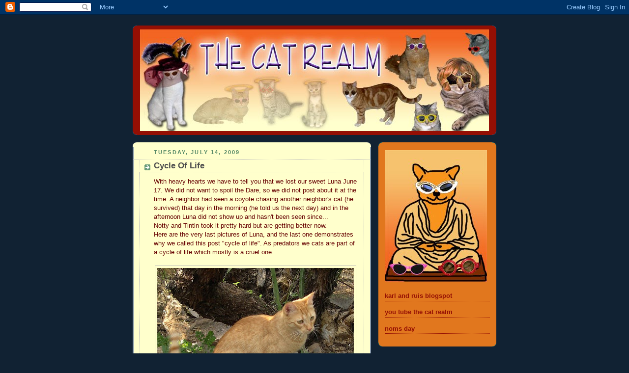

--- FILE ---
content_type: text/html; charset=UTF-8
request_url: https://thecatrealm.blogspot.com/2009/07/cycle-of-life.html?showComment=1247579953010
body_size: 23041
content:
<!DOCTYPE html>
<html xmlns='http://www.w3.org/1999/xhtml' xmlns:b='http://www.google.com/2005/gml/b' xmlns:data='http://www.google.com/2005/gml/data' xmlns:expr='http://www.google.com/2005/gml/expr'>
<head>
<link href='https://www.blogger.com/static/v1/widgets/2944754296-widget_css_bundle.css' rel='stylesheet' type='text/css'/>
<meta content='text/html; charset=UTF-8' http-equiv='Content-Type'/>
<meta content='blogger' name='generator'/>
<link href='https://thecatrealm.blogspot.com/favicon.ico' rel='icon' type='image/x-icon'/>
<link href='https://thecatrealm.blogspot.com/2009/07/cycle-of-life.html' rel='canonical'/>
<link rel="alternate" type="application/atom+xml" title="THE CAT REALM - Atom" href="https://thecatrealm.blogspot.com/feeds/posts/default" />
<link rel="alternate" type="application/rss+xml" title="THE CAT REALM - RSS" href="https://thecatrealm.blogspot.com/feeds/posts/default?alt=rss" />
<link rel="service.post" type="application/atom+xml" title="THE CAT REALM - Atom" href="https://www.blogger.com/feeds/388019867338167471/posts/default" />

<link rel="alternate" type="application/atom+xml" title="THE CAT REALM - Atom" href="https://thecatrealm.blogspot.com/feeds/8686620860181807366/comments/default" />
<!--Can't find substitution for tag [blog.ieCssRetrofitLinks]-->
<link href='https://blogger.googleusercontent.com/img/b/R29vZ2xl/AVvXsEin1Gr8GwhfiKzc3RKG5eFBCPSdzkvVfjEUj6-uGUhHbs7v3pD8hhu6vm0-898_ULvNRG52nSWMdr7IhoiAa1h8awSkreqpuGwJeaZKbGtg6aiq9IBaBWP4n0EOPERARieRzlwvKtBNy3Q/s400/last-luna-3.jpg' rel='image_src'/>
<meta content='https://thecatrealm.blogspot.com/2009/07/cycle-of-life.html' property='og:url'/>
<meta content='Cycle Of Life' property='og:title'/>
<meta content='With heavy hearts we have to tell you that we lost our sweet Luna June 17. We did not want to spoil the Dare, so we did not post about it at...' property='og:description'/>
<meta content='https://blogger.googleusercontent.com/img/b/R29vZ2xl/AVvXsEin1Gr8GwhfiKzc3RKG5eFBCPSdzkvVfjEUj6-uGUhHbs7v3pD8hhu6vm0-898_ULvNRG52nSWMdr7IhoiAa1h8awSkreqpuGwJeaZKbGtg6aiq9IBaBWP4n0EOPERARieRzlwvKtBNy3Q/w1200-h630-p-k-no-nu/last-luna-3.jpg' property='og:image'/>
<title>THE CAT REALM: Cycle Of Life</title>
<style id='page-skin-1' type='text/css'><!--
/*
-----------------------------------------------
Blogger Template Style
Name:     Rounders 3
Date:     27 Feb 2004
Updated by: Blogger Team
----------------------------------------------- */
body {
background:#123;
margin:0;
text-align:center;
line-height: 1.5em;
font: x-small Trebuchet MS, Verdana, Arial, Sans-serif;
color:#660000;
font-size/* */:/**/small;
font-size: /**/small;
}
/* Page Structure
----------------------------------------------- */
/* The images which help create rounded corners depend on the
following widths and measurements. If you want to change
these measurements, the images will also need to change.
*/
#outer-wrapper {
width:740px;
margin:0 auto;
text-align:left;
font: normal normal 100% Arial, sans-serif;
}
#main-wrap1 {
width:485px;
float:left;
background:#ffffcc url("https://resources.blogblog.com/blogblog/data/rounders3/corners_main_bot.gif") no-repeat left bottom;
margin:15px 0 0;
padding:0 0 10px;
color:#660000;
font-size:97%;
line-height:1.5em;
word-wrap: break-word; /* fix for long text breaking sidebar float in IE */
overflow: hidden;     /* fix for long non-text content breaking IE sidebar float */
}
#main-wrap2 {
float:left;
width:100%;
background:url("https://resources.blogblog.com/blogblog/data/rounders3/corners_main_top.gif") no-repeat left top;
padding:10px 0 0;
}
#main {
background:url("https://resources.blogblog.com/blogblog/data/rounders3/rails_main.gif") repeat-y left;
padding:0;
width:485px;
}
#sidebar-wrap {
width:240px;
float:right;
margin:15px 0 0;
font-size:97%;
line-height:1.5em;
word-wrap: break-word; /* fix for long text breaking sidebar float in IE */
overflow: hidden;     /* fix for long non-text content breaking IE sidebar float */
}
.main .widget {
margin-top: 4px;
width: 468px;
padding: 0 13px;
}
.main .Blog {
margin: 0;
padding: 0;
width: 484px;
}
/* Links
----------------------------------------------- */
a:link {
color: #cc0000;
}
a:visited {
color: #1B703A;
}
a:hover {
color: #1B703A;
}
a img {
border-width:0;
}
/* Blog Header
----------------------------------------------- */
#header-wrapper {
background:#940f04 url("https://resources.blogblog.com/blogblog/data/rounders3/corners_cap_top.gif") no-repeat left top;
margin-top:22px;
margin-right:0;
margin-bottom:0;
margin-left:0;
padding-top:8px;
padding-right:0;
padding-bottom:0;
padding-left:0;
color:#ffcc66;
}
#header {
background:url("https://resources.blogblog.com/blogblog/data/rounders3/corners_cap_bot.gif") no-repeat left bottom;
padding:0 15px 8px;
}
#header h1 {
margin:0;
padding:10px 30px 5px;
line-height:1.2em;
font: italic bold 220% Trebuchet, Trebuchet MS, Arial, sans-serif;
}
#header a,
#header a:visited {
text-decoration:none;
color: #ffcc66;
}
#header .description {
margin:0;
padding:5px 30px 10px;
line-height:1.5em;
font: italic normal 100% 'Trebuchet MS',Verdana,Arial,Sans-serif;
}
/* Posts
----------------------------------------------- */
h2.date-header {
margin-top:0;
margin-right:28px;
margin-bottom:0;
margin-left:43px;
font-size:85%;
line-height:2em;
text-transform:uppercase;
letter-spacing:.2em;
color:#558866;
}
.post {
margin:.3em 0 25px;
padding:0 13px;
border:1px dotted #bbbbbb;
border-width:1px 0;
}
.post h3 {
margin:0;
line-height:1.5em;
background:url("https://resources.blogblog.com/blogblog/data/rounders3/icon_arrow.gif") no-repeat 10px .5em;
display:block;
border:1px dotted #bbbbbb;
border-width:0 1px 1px;
padding-top:2px;
padding-right:14px;
padding-bottom:2px;
padding-left:29px;
color: #4c4c4c;
font: normal bold 135% Trebuchet, Trebuchet MS, Arial, sans-serif;
}
.post h3 a, .post h3 a:visited {
text-decoration:none;
color: #4c4c4c;
}
a.title-link:hover {
background-color: #bbbbbb;
color: #660000;
}
.post-body {
border:1px dotted #bbbbbb;
border-width:0 1px 1px;
border-bottom-color:#ffffcc;
padding-top:10px;
padding-right:14px;
padding-bottom:1px;
padding-left:29px;
}
html>body .post-body {
border-bottom-width:0;
}
.post-body {
margin:0 0 .75em;
}
.post-body blockquote {
line-height:1.3em;
}
.post-footer {
background: #ffffff;
margin:0;
padding-top:2px;
padding-right:14px;
padding-bottom:2px;
padding-left:29px;
border:1px dotted #bbbbbb;
border-width:1px;
font-size:100%;
line-height:1.5em;
color: #666666;
}
/*
The first line of the post footer might only have floated text, so we need to give it a height.
The height comes from the post-footer line-height
*/
.post-footer-line-1 {
min-height:1.5em;
_height:1.5em;
}
.post-footer p {
margin: 0;
}
html>body .post-footer {
border-bottom-color:transparent;
}
.uncustomized-post-template .post-footer {
text-align: right;
}
.uncustomized-post-template .post-author,
.uncustomized-post-template .post-timestamp {
display: block;
float: left;
text-align:left;
margin-right: 4px;
}
.post-footer a {
color: #456;
}
.post-footer a:hover {
color: #234;
}
a.comment-link {
/* IE5.0/Win doesn't apply padding to inline elements,
so we hide these two declarations from it */
background/* */:/**/url("https://resources.blogblog.com/blogblog/data/rounders/icon_comment_left.gif") no-repeat left 45%;
padding-left:14px;
}
html>body a.comment-link {
/* Respecified, for IE5/Mac's benefit */
background:url("https://resources.blogblog.com/blogblog/data/rounders3/icon_comment_left.gif") no-repeat left 45%;
padding-left:14px;
}
.post img, table.tr-caption-container {
margin-top:0;
margin-right:0;
margin-bottom:5px;
margin-left:0;
padding:4px;
border:1px solid #bbbbbb;
}
.tr-caption-container img {
border: none;
margin: 0;
padding: 0;
}
blockquote {
margin:.75em 0;
border:1px dotted #bbbbbb;
border-width:1px 0;
padding:5px 15px;
color: #558866;
}
.post blockquote p {
margin:.5em 0;
}
#blog-pager-newer-link {
float: left;
margin-left: 13px;
}
#blog-pager-older-link {
float: right;
margin-right: 13px;
}
#blog-pager {
text-align: center;
}
.feed-links {
clear: both;
line-height: 2.5em;
margin-left: 13px;
}
/* Comments
----------------------------------------------- */
#comments {
margin:-25px 13px 0;
border:1px dotted #bbbbbb;
border-width:0 1px 1px;
padding-top:20px;
padding-right:0;
padding-bottom:15px;
padding-left:0;
}
#comments h4 {
margin:0 0 10px;
padding-top:0;
padding-right:14px;
padding-bottom:2px;
padding-left:29px;
border-bottom:1px dotted #bbbbbb;
font-size:120%;
line-height:1.4em;
color:#4c4c4c;
}
#comments-block {
margin-top:0;
margin-right:15px;
margin-bottom:0;
margin-left:9px;
}
.comment-author {
background:url("https://resources.blogblog.com/blogblog/data/rounders3/icon_comment_left.gif") no-repeat 2px .3em;
margin:.5em 0;
padding-top:0;
padding-right:0;
padding-bottom:0;
padding-left:20px;
font-weight:bold;
}
.comment-body {
margin:0 0 1.25em;
padding-top:0;
padding-right:0;
padding-bottom:0;
padding-left:20px;
}
.comment-body p {
margin:0 0 .5em;
}
.comment-footer {
margin:0 0 .5em;
padding-top:0;
padding-right:0;
padding-bottom:.75em;
padding-left:20px;
}
.comment-footer a:link {
color: #333;
}
.deleted-comment {
font-style:italic;
color:gray;
}
.comment-form {
padding-left:20px;
padding-right:5px;
}
#comments .comment-form h4 {
padding-left:0px;
}
/* Profile
----------------------------------------------- */
.profile-img {
float: left;
margin-top: 5px;
margin-right: 5px;
margin-bottom: 5px;
margin-left: 0;
border: 4px solid #cc0000;
}
.profile-datablock {
margin-top:0;
margin-right:15px;
margin-bottom:.5em;
margin-left:0;
padding-top:8px;
}
.profile-link {
background:url("https://resources.blogblog.com/blogblog/data/rounders3/icon_profile_left.gif") no-repeat left .1em;
padding-left:15px;
font-weight:bold;
}
.profile-textblock {
clear: both;
margin: 0;
}
.sidebar .clear, .main .widget .clear {
clear: both;
}
#sidebartop-wrap {
background:#e1771e url("https://resources.blogblog.com/blogblog/data/rounders3/corners_prof_bot.gif") no-repeat left bottom;
margin:0px 0px 15px;
padding:0px 0px 10px;
color:#cc0000;
}
#sidebartop-wrap2 {
background:url("https://resources.blogblog.com/blogblog/data/rounders3/corners_prof_top.gif") no-repeat left top;
padding: 10px 0 0;
margin:0;
border-width:0;
}
#sidebartop h2 {
line-height:1.5em;
color:#940f04;
border-bottom: 1px dotted #940f04;
font: normal bold 100% Trebuchet, Trebuchet MS, Arial, sans-serif;
margin-bottom: 0.5em;
}
#sidebartop a {
color: #002E3F;
}
#sidebartop a:hover {
color: #660000;
}
#sidebartop a:visited {
color: #660000;
}
#sidebar a {
color: #00cccc;
}
#sidebar a:hover,
#sidebar a:visited {
color: #00FF80;
}
/* Sidebar Boxes
----------------------------------------------- */
.sidebar .widget {
margin:.5em 13px 1.25em;
padding:0 0px;
}
.widget-content {
margin-top: 0.5em;
}
#sidebarbottom-wrap1 {
background:#940f04 url("https://resources.blogblog.com/blogblog/data/rounders3/corners_side_top.gif") no-repeat left top;
margin:0 0 15px;
padding:10px 0 0;
color: #ffcc66;
}
#sidebarbottom-wrap2 {
background:url("https://resources.blogblog.com/blogblog/data/rounders3/corners_side_bot.gif") no-repeat left bottom;
padding:0 0 8px;
}
.sidebar h2 {
margin-top:0;
margin-right:0;
margin-bottom:.5em;
margin-left:0;
padding:0 0 .2em;
line-height:1.5em;
font:normal bold 100% Trebuchet, Trebuchet MS, Arial, sans-serif;
}
.sidebar ul {
list-style:none;
margin:0 0 1.25em;
padding:0;
}
.sidebar ul li {
background:url("https://resources.blogblog.com/blogblog/data/rounders3/icon_arrow_sm.gif") no-repeat 2px .25em;
margin:0;
padding-top:0;
padding-right:0;
padding-bottom:3px;
padding-left:16px;
margin-bottom:3px;
border-bottom:1px dotted #bbbbbb;
line-height:1.4em;
}
.sidebar p {
margin:0 0 .6em;
}
#sidebar h2 {
color: #940f04;
border-bottom: 1px dotted #940f04;
}
/* Footer
----------------------------------------------- */
#footer-wrap1 {
clear:both;
margin:0 0 10px;
padding:15px 0 0;
}
#footer-wrap2 {
background:#940f04 url("https://resources.blogblog.com/blogblog/data/rounders3/corners_cap_top.gif") no-repeat left top;
color:#ffcc66;
}
#footer {
background:url("https://resources.blogblog.com/blogblog/data/rounders3/corners_cap_bot.gif") no-repeat left bottom;
padding:8px 15px;
}
#footer hr {display:none;}
#footer p {margin:0;}
#footer a {color:#ffcc66;}
#footer .widget-content {
margin:0;
}
/** Page structure tweaks for layout editor wireframe */
body#layout #main-wrap1,
body#layout #sidebar-wrap,
body#layout #header-wrapper {
margin-top: 0;
}
body#layout #header, body#layout #header-wrapper,
body#layout #outer-wrapper {
margin-left:0,
margin-right: 0;
padding: 0;
}
body#layout #outer-wrapper {
width: 730px;
}
body#layout #footer-wrap1 {
padding-top: 0;
}

--></style>
<link href='https://www.blogger.com/dyn-css/authorization.css?targetBlogID=388019867338167471&amp;zx=5499d7ba-ead1-46de-920a-857867330105' media='none' onload='if(media!=&#39;all&#39;)media=&#39;all&#39;' rel='stylesheet'/><noscript><link href='https://www.blogger.com/dyn-css/authorization.css?targetBlogID=388019867338167471&amp;zx=5499d7ba-ead1-46de-920a-857867330105' rel='stylesheet'/></noscript>
<meta name='google-adsense-platform-account' content='ca-host-pub-1556223355139109'/>
<meta name='google-adsense-platform-domain' content='blogspot.com'/>

</head>
<body>
<div class='navbar section' id='navbar'><div class='widget Navbar' data-version='1' id='Navbar1'><script type="text/javascript">
    function setAttributeOnload(object, attribute, val) {
      if(window.addEventListener) {
        window.addEventListener('load',
          function(){ object[attribute] = val; }, false);
      } else {
        window.attachEvent('onload', function(){ object[attribute] = val; });
      }
    }
  </script>
<div id="navbar-iframe-container"></div>
<script type="text/javascript" src="https://apis.google.com/js/platform.js"></script>
<script type="text/javascript">
      gapi.load("gapi.iframes:gapi.iframes.style.bubble", function() {
        if (gapi.iframes && gapi.iframes.getContext) {
          gapi.iframes.getContext().openChild({
              url: 'https://www.blogger.com/navbar/388019867338167471?po\x3d8686620860181807366\x26origin\x3dhttps://thecatrealm.blogspot.com',
              where: document.getElementById("navbar-iframe-container"),
              id: "navbar-iframe"
          });
        }
      });
    </script><script type="text/javascript">
(function() {
var script = document.createElement('script');
script.type = 'text/javascript';
script.src = '//pagead2.googlesyndication.com/pagead/js/google_top_exp.js';
var head = document.getElementsByTagName('head')[0];
if (head) {
head.appendChild(script);
}})();
</script>
</div></div>
<div id='outer-wrapper'>
<div id='header-wrapper'>
<div class='header section' id='header'><div class='widget Header' data-version='1' id='Header1'>
<div id='header-inner'>
<a href='https://thecatrealm.blogspot.com/' style='display: block'>
<img alt="THE CAT REALM" height="207px; " id="Header1_headerimg" src="//3.bp.blogspot.com/_uCLaRZ4aNYs/TJDkAyA1ruI/AAAAAAAAEAc/9ZjZN728d18/S730/header+september+10.jpg" style="display: block" width="710px; ">
</a>
</div>
</div></div>
</div>
<div id='crosscol-wrapper' style='text-align:center'>
<div class='crosscol no-items section' id='crosscol'></div>
</div>
<div id='main-wrap1'><div id='main-wrap2'>
<div class='main section' id='main'><div class='widget Blog' data-version='1' id='Blog1'>
<div class='blog-posts hfeed'>

          <div class="date-outer">
        
<h2 class='date-header'><span>Tuesday, July 14, 2009</span></h2>

          <div class="date-posts">
        
<div class='post-outer'>
<div class='post hentry uncustomized-post-template' itemprop='blogPost' itemscope='itemscope' itemtype='http://schema.org/BlogPosting'>
<meta content='https://blogger.googleusercontent.com/img/b/R29vZ2xl/AVvXsEin1Gr8GwhfiKzc3RKG5eFBCPSdzkvVfjEUj6-uGUhHbs7v3pD8hhu6vm0-898_ULvNRG52nSWMdr7IhoiAa1h8awSkreqpuGwJeaZKbGtg6aiq9IBaBWP4n0EOPERARieRzlwvKtBNy3Q/s400/last-luna-3.jpg' itemprop='image_url'/>
<meta content='388019867338167471' itemprop='blogId'/>
<meta content='8686620860181807366' itemprop='postId'/>
<a name='8686620860181807366'></a>
<h3 class='post-title entry-title' itemprop='name'>
Cycle Of Life
</h3>
<div class='post-header'>
<div class='post-header-line-1'></div>
</div>
<div class='post-body entry-content' id='post-body-8686620860181807366' itemprop='description articleBody'>
<span style="font-family:arial;">With heavy hearts we have to tell you that we lost our sweet Luna June 17. We did not want to spoil the Dare, so we did not post about it at the time. A neighbor had seen a coyote chasing another neighbor's cat (he survived) that day in the morning (he told us the next day) and in the afternoon Luna did not show up and hasn't been seen since...</span><span style="font-family:arial;"><br />Notty and Tintin took it pretty hard but are getting better now.</span><span style="font-family:arial;"><br />Here are the very last pictures of Luna, and the last one demonstrates why we called this post "cycle of life". As predators we cats are part of a cycle of life which mostly is a cruel one.</span><br /><br /><a href="https://blogger.googleusercontent.com/img/b/R29vZ2xl/AVvXsEin1Gr8GwhfiKzc3RKG5eFBCPSdzkvVfjEUj6-uGUhHbs7v3pD8hhu6vm0-898_ULvNRG52nSWMdr7IhoiAa1h8awSkreqpuGwJeaZKbGtg6aiq9IBaBWP4n0EOPERARieRzlwvKtBNy3Q/s1600-h/last-luna-3.jpg" onblur="try {parent.deselectBloggerImageGracefully();} catch(e) {}"><img alt="" border="0" id="BLOGGER_PHOTO_ID_5357803880705610978" src="https://blogger.googleusercontent.com/img/b/R29vZ2xl/AVvXsEin1Gr8GwhfiKzc3RKG5eFBCPSdzkvVfjEUj6-uGUhHbs7v3pD8hhu6vm0-898_ULvNRG52nSWMdr7IhoiAa1h8awSkreqpuGwJeaZKbGtg6aiq9IBaBWP4n0EOPERARieRzlwvKtBNy3Q/s400/last-luna-3.jpg" style="margin: 0px auto 10px; display: block; text-align: center; cursor: pointer; width: 400px; height: 300px;" /></a><a href="https://blogger.googleusercontent.com/img/b/R29vZ2xl/AVvXsEhTJBrXQMYUOjGDgpwmWlwlQPyq4r6x1fshOYGedqcZP80X853fdA4_tPAbcJSi3p_4U40hmL5JEpvVViflCNwmzzUPc5T6wVIeh35xLS9CMYMxV2785l6SrIj4OmJb5yh8DTauc4AJkWM/s1600-h/last-luna-2.jpg" onblur="try {parent.deselectBloggerImageGracefully();} catch(e) {}"><img alt="" border="0" id="BLOGGER_PHOTO_ID_5357803886131423618" src="https://blogger.googleusercontent.com/img/b/R29vZ2xl/AVvXsEhTJBrXQMYUOjGDgpwmWlwlQPyq4r6x1fshOYGedqcZP80X853fdA4_tPAbcJSi3p_4U40hmL5JEpvVViflCNwmzzUPc5T6wVIeh35xLS9CMYMxV2785l6SrIj4OmJb5yh8DTauc4AJkWM/s400/last-luna-2.jpg" style="margin: 0px auto 10px; display: block; text-align: center; cursor: pointer; width: 400px; height: 300px;" /></a><a href="https://blogger.googleusercontent.com/img/b/R29vZ2xl/AVvXsEi_9cxdl6-CqH4G9JxXmcn3rU2iwcw4jTIkEnBK_Xfxpz7CiCY-6hsICJkO3Lrd1HkvvR628G4GCw5JHZzK992VAD6ZxjsGUlAY_yQQCxbxJXVGqzZiwXYEpN1OnHxkP6y7QEG9oJuIZ80/s1600-h/last-luna-1.jpg" onblur="try {parent.deselectBloggerImageGracefully();} catch(e) {}"><img alt="" border="0" id="BLOGGER_PHOTO_ID_5357803894513332978" src="https://blogger.googleusercontent.com/img/b/R29vZ2xl/AVvXsEi_9cxdl6-CqH4G9JxXmcn3rU2iwcw4jTIkEnBK_Xfxpz7CiCY-6hsICJkO3Lrd1HkvvR628G4GCw5JHZzK992VAD6ZxjsGUlAY_yQQCxbxJXVGqzZiwXYEpN1OnHxkP6y7QEG9oJuIZ80/s400/last-luna-1.jpg" style="margin: 0px auto 10px; display: block; text-align: center; cursor: pointer; width: 400px; height: 263px;" /></a><span style="font-family:arial;">Luna was a vibrant, effervescent bundle of energy and we miss her lively personality a lot!</span><br /><br /><a href="https://blogger.googleusercontent.com/img/b/R29vZ2xl/AVvXsEgnHkFvtZ880dsK_1Uhhl6O3dGAddysVkFqm0xWd8g4x88qkG8LB1EGaHV7hY1PXmSZlZvXk_XInDH2IPwnmj1yjCuvNvVFmAVzjIBINskYdAkhik37CFv8-6CL-IA1be-19FFKwadVBsI/s1600-h/we-miss-luna.jpg" onblur="try {parent.deselectBloggerImageGracefully();} catch(e) {}"><img alt="" border="0" id="BLOGGER_PHOTO_ID_5357803901258761554" src="https://blogger.googleusercontent.com/img/b/R29vZ2xl/AVvXsEgnHkFvtZ880dsK_1Uhhl6O3dGAddysVkFqm0xWd8g4x88qkG8LB1EGaHV7hY1PXmSZlZvXk_XInDH2IPwnmj1yjCuvNvVFmAVzjIBINskYdAkhik37CFv8-6CL-IA1be-19FFKwadVBsI/s400/we-miss-luna.jpg" style="margin: 0px auto 10px; display: block; text-align: center; cursor: pointer; width: 400px; height: 223px;" /></a> <span style="font-family:arial;">And on June 21 Dame Edna and Coco Chanel joined us. They were found abandoned, malnutritioned and hungry under a car and needed a home.... The staff thought it might help Notty and Tintin and that seems to be the case. Both have by now started to play with the kittens, and the kittens have almost doubled in weight since they came! These pictures are about 2 weeks old, we will try and get more recent ones soon.</span><br /><br /><a href="https://blogger.googleusercontent.com/img/b/R29vZ2xl/AVvXsEhieV-e2NBsVqH9wkSDne9OmqkNNn9AO_2f8wryblusQ1skRvW8D5wj3UNQjdDn7fpCQIwB76i7UO5aEfZl9VZOADvlaVyvP-ABmA2sIc05oY7eduE146Ihh5MgOTctrLCrSdQyS5cAeXM/s1600-h/coco2.jpg" onblur="try {parent.deselectBloggerImageGracefully();} catch(e) {}"><img alt="" border="0" id="BLOGGER_PHOTO_ID_5357803902809546370" src="https://blogger.googleusercontent.com/img/b/R29vZ2xl/AVvXsEhieV-e2NBsVqH9wkSDne9OmqkNNn9AO_2f8wryblusQ1skRvW8D5wj3UNQjdDn7fpCQIwB76i7UO5aEfZl9VZOADvlaVyvP-ABmA2sIc05oY7eduE146Ihh5MgOTctrLCrSdQyS5cAeXM/s400/coco2.jpg" style="margin: 0px auto 10px; display: block; text-align: center; cursor: pointer; width: 300px; height: 400px;" /></a><a href="https://blogger.googleusercontent.com/img/b/R29vZ2xl/AVvXsEhxgF2rURoPstXkdgU1YqmUFpXeleo53YuKKp7R7Lb8Ol1DW2r9qSzpr-7ceHlKH4IQ2CV_O_HwzZilguZ9n-RQ8VtwVUkxsNuakpEw_jYxfY-m7Qrn2SjgyPWTyotvuBO6QNPm-_4ZAN0/s1600-h/edna2.jpg" onblur="try {parent.deselectBloggerImageGracefully();} catch(e) {}"><img alt="" border="0" id="BLOGGER_PHOTO_ID_5357805036667534594" src="https://blogger.googleusercontent.com/img/b/R29vZ2xl/AVvXsEhxgF2rURoPstXkdgU1YqmUFpXeleo53YuKKp7R7Lb8Ol1DW2r9qSzpr-7ceHlKH4IQ2CV_O_HwzZilguZ9n-RQ8VtwVUkxsNuakpEw_jYxfY-m7Qrn2SjgyPWTyotvuBO6QNPm-_4ZAN0/s400/edna2.jpg" style="margin: 0px auto 10px; display: block; text-align: center; cursor: pointer; width: 400px; height: 300px;" /></a> <span style="font-family:arial;">June 21, Edna and Coco's "Gotcha Day" also was the day when last year</span><span style="font-family:arial;"> our sweet Emil </span><a href="http://thecatrealm.blogspot.com/2008/06/sad-news.html" style="font-family: arial;">left us to go to the bridge</a><span style="font-family:arial;">.  We miss him - his little voice and his big paws, his mischievous spirit and his compassionate heart.</span><span style="font-family:arial;"> Edna reminds us of him - just as bow legged, hahahahahahaha!<br />Emil's friends gave him a wonderful </span><a href="http://rememberingemil.blogspot.com/" style="font-family: arial;">wake</a><span style="font-family:arial;">, and we want to post this picture today, done by </span><a href="http://catnapsinitaly.blogspot.com/" style="font-family: arial;">Opus</a> <span style="font-family:arial;">and</span> <a href="http://rememberingroscoe.blogspot.com/" style="font-family: arial;">Roscoe</a><span style="font-family:arial;"> - who sadly enough also left for the bridge only three month after Emil -</span><span style="font-family:arial;"> as a toast to Emil's glorious life, a small part of which you can see <a href="http://emilpaparazzo.blogspot.com/">here</a>!<br />You are in our hearts forever and we will always love you Emil!</span><br /><br /><a href="https://blogger.googleusercontent.com/img/b/R29vZ2xl/AVvXsEg4K-PqmzDMDA8uwsaqq00ibZjCuSJN1U1rymruK5UnWmN8fsMR3xInC75GRXkLa9_dH4oiq3NbXMhQeUC68yFlOQv-6hz71cmIi8jonouxlgW7q8Fu_wnH-P6sXzXTDasHT8RuJvD3wg8/s1600-h/toast-for-emil.jpg" onblur="try {parent.deselectBloggerImageGracefully();} catch(e) {}"><img alt="" border="0" id="BLOGGER_PHOTO_ID_5345853642745174706" src="https://blogger.googleusercontent.com/img/b/R29vZ2xl/AVvXsEg4K-PqmzDMDA8uwsaqq00ibZjCuSJN1U1rymruK5UnWmN8fsMR3xInC75GRXkLa9_dH4oiq3NbXMhQeUC68yFlOQv-6hz71cmIi8jonouxlgW7q8Fu_wnH-P6sXzXTDasHT8RuJvD3wg8/s400/toast-for-emil.jpg" style="margin: 0px auto 10px; display: block; text-align: center; cursor: pointer; width: 400px; height: 282px;" /></a>
<div style='clear: both;'></div>
</div>
<div class='post-footer'>
<div class='post-footer-line post-footer-line-1'>
<span class='post-author vcard'>
Posted by
<span class='fn' itemprop='author' itemscope='itemscope' itemtype='http://schema.org/Person'>
<meta content='https://www.blogger.com/profile/02147569169296384814' itemprop='url'/>
<a class='g-profile' href='https://www.blogger.com/profile/02147569169296384814' rel='author' title='author profile'>
<span itemprop='name'>The Cat Realm</span>
</a>
</span>
</span>
<span class='post-timestamp'>
at
<meta content='https://thecatrealm.blogspot.com/2009/07/cycle-of-life.html' itemprop='url'/>
<a class='timestamp-link' href='https://thecatrealm.blogspot.com/2009/07/cycle-of-life.html' rel='bookmark' title='permanent link'><abbr class='published' itemprop='datePublished' title='2009-07-14T04:39:00-07:00'>4:39&#8239;AM</abbr></a>
</span>
<span class='post-comment-link'>
</span>
<span class='post-icons'>
<span class='item-action'>
<a href='https://www.blogger.com/email-post/388019867338167471/8686620860181807366' title='Email Post'>
<img alt='' class='icon-action' height='13' src='https://resources.blogblog.com/img/icon18_email.gif' width='18'/>
</a>
</span>
<span class='item-control blog-admin pid-1127475813'>
<a href='https://www.blogger.com/post-edit.g?blogID=388019867338167471&postID=8686620860181807366&from=pencil' title='Edit Post'>
<img alt='' class='icon-action' height='18' src='https://resources.blogblog.com/img/icon18_edit_allbkg.gif' width='18'/>
</a>
</span>
</span>
<div class='post-share-buttons goog-inline-block'>
</div>
</div>
<div class='post-footer-line post-footer-line-2'>
<span class='post-labels'>
</span>
</div>
<div class='post-footer-line post-footer-line-3'>
<span class='post-location'>
</span>
</div>
</div>
</div>
<div class='comments' id='comments'>
<a name='comments'></a>
<h4>38 comments:</h4>
<div id='Blog1_comments-block-wrapper'>
<dl class='avatar-comment-indent' id='comments-block'>
<dt class='comment-author ' id='c8609513566376633705'>
<a name='c8609513566376633705'></a>
<div class="avatar-image-container vcard"><span dir="ltr"><a href="https://www.blogger.com/profile/18286400140725446339" target="" rel="nofollow" onclick="" class="avatar-hovercard" id="av-8609513566376633705-18286400140725446339"><img src="https://resources.blogblog.com/img/blank.gif" width="35" height="35" class="delayLoad" style="display: none;" longdesc="//4.bp.blogspot.com/_S-jbG1EgrnE/SfoVu_vAe6I/AAAAAAAAAEI/bBWqcEvUJs0/S45-s35/Felines%2BTag%2B(L).jpg" alt="" title="Pinky Ash and Boo">

<noscript><img src="//4.bp.blogspot.com/_S-jbG1EgrnE/SfoVu_vAe6I/AAAAAAAAAEI/bBWqcEvUJs0/S45-s35/Felines%2BTag%2B(L).jpg" width="35" height="35" class="photo" alt=""></noscript></a></span></div>
<a href='https://www.blogger.com/profile/18286400140725446339' rel='nofollow'>Pinky Ash and Boo</a>
said...
</dt>
<dd class='comment-body' id='Blog1_cmt-8609513566376633705'>
<p>
We are so sorry to hear about Luna. It&#39;s understandable for Notty and Tintin to grieve. We hope they find some comfort in their new family members.
</p>
</dd>
<dd class='comment-footer'>
<span class='comment-timestamp'>
<a href='https://thecatrealm.blogspot.com/2009/07/cycle-of-life.html?showComment=1247551933657#c8609513566376633705' title='comment permalink'>
July 13, 2009 at 11:12&#8239;PM
</a>
<span class='item-control blog-admin pid-632812139'>
<a class='comment-delete' href='https://www.blogger.com/comment/delete/388019867338167471/8609513566376633705' title='Delete Comment'>
<img src='https://resources.blogblog.com/img/icon_delete13.gif'/>
</a>
</span>
</span>
</dd>
<dt class='comment-author ' id='c8148862190552058851'>
<a name='c8148862190552058851'></a>
<div class="avatar-image-container vcard"><span dir="ltr"><a href="https://www.blogger.com/profile/16205706812567703998" target="" rel="nofollow" onclick="" class="avatar-hovercard" id="av-8148862190552058851-16205706812567703998"><img src="https://resources.blogblog.com/img/blank.gif" width="35" height="35" class="delayLoad" style="display: none;" longdesc="//3.bp.blogspot.com/_qudATxB3GvU/SZcpe_j2lwI/AAAAAAAADas/8wNjopkeyC0/S45-s35/frontal%2Bshot.JPG" alt="" title="Angel MoMo and Charlotte">

<noscript><img src="//3.bp.blogspot.com/_qudATxB3GvU/SZcpe_j2lwI/AAAAAAAADas/8wNjopkeyC0/S45-s35/frontal%2Bshot.JPG" width="35" height="35" class="photo" alt=""></noscript></a></span></div>
<a href='https://www.blogger.com/profile/16205706812567703998' rel='nofollow'>Angel MoMo and Charlotte</a>
said...
</dt>
<dd class='comment-body' id='Blog1_cmt-8148862190552058851'>
<p>
This post bring back memories of good friends who have left as we welcome the new cuties.
</p>
</dd>
<dd class='comment-footer'>
<span class='comment-timestamp'>
<a href='https://thecatrealm.blogspot.com/2009/07/cycle-of-life.html?showComment=1247552878095#c8148862190552058851' title='comment permalink'>
July 13, 2009 at 11:27&#8239;PM
</a>
<span class='item-control blog-admin pid-472637986'>
<a class='comment-delete' href='https://www.blogger.com/comment/delete/388019867338167471/8148862190552058851' title='Delete Comment'>
<img src='https://resources.blogblog.com/img/icon_delete13.gif'/>
</a>
</span>
</span>
</dd>
<dt class='comment-author ' id='c1749035445200232632'>
<a name='c1749035445200232632'></a>
<div class="avatar-image-container avatar-stock"><span dir="ltr"><img src="//resources.blogblog.com/img/blank.gif" width="35" height="35" alt="" title="Anonymous">

</span></div>
Anonymous
said...
</dt>
<dd class='comment-body' id='Blog1_cmt-1749035445200232632'>
<p>
I really don&#39;t mean to be crude, but if you leave a cat outside where you know there are predators, then you open that poor creature open to being killed, sometimes in the most horrible manner.<br /><br />I am sorry for your loss. I am really sorry for Luna.
</p>
</dd>
<dd class='comment-footer'>
<span class='comment-timestamp'>
<a href='https://thecatrealm.blogspot.com/2009/07/cycle-of-life.html?showComment=1247554770854#c1749035445200232632' title='comment permalink'>
July 13, 2009 at 11:59&#8239;PM
</a>
<span class='item-control blog-admin pid-1940323573'>
<a class='comment-delete' href='https://www.blogger.com/comment/delete/388019867338167471/1749035445200232632' title='Delete Comment'>
<img src='https://resources.blogblog.com/img/icon_delete13.gif'/>
</a>
</span>
</span>
</dd>
<dt class='comment-author ' id='c3345201660927785078'>
<a name='c3345201660927785078'></a>
<div class="avatar-image-container avatar-stock"><span dir="ltr"><a href="http://milocat.wordpress.com/" target="" rel="nofollow" onclick=""><img src="//resources.blogblog.com/img/blank.gif" width="35" height="35" alt="" title="Milo and Alfie">

</a></span></div>
<a href='http://milocat.wordpress.com/' rel='nofollow'>Milo and Alfie</a>
said...
</dt>
<dd class='comment-body' id='Blog1_cmt-3345201660927785078'>
<p>
Oh we are so very sorry ~ our hearts are heavy too. How tragic to lose your beautiful Luna that way. Sincere condolances.<br />Huge smooches for Notty and Tintin - losing a much loved sibling is very hard. Even though Milo and Alfie tease each other all the time they would be heartbroken if either went to the bridge ~ so we understand.<br />The photos of Luna are beautiful. <br /><br />How lovely that from such tragedy can come a new era where Coco and Edna can enjoy the love that Luna set in place before she left. They will help to heal the pain of Luna&#39;s loss ~ maybe she sent them to help you all.<br /><br />We remember all of those who have gone before ~ they will never be forgotten. Blessings to them all.<br /><br />Milo and Alfie&#39;s Mom.<br />Milo and Alfie send purrs and prayers.
</p>
</dd>
<dd class='comment-footer'>
<span class='comment-timestamp'>
<a href='https://thecatrealm.blogspot.com/2009/07/cycle-of-life.html?showComment=1247559292926#c3345201660927785078' title='comment permalink'>
July 14, 2009 at 1:14&#8239;AM
</a>
<span class='item-control blog-admin pid-1940323573'>
<a class='comment-delete' href='https://www.blogger.com/comment/delete/388019867338167471/3345201660927785078' title='Delete Comment'>
<img src='https://resources.blogblog.com/img/icon_delete13.gif'/>
</a>
</span>
</span>
</dd>
<dt class='comment-author ' id='c1832542883508844600'>
<a name='c1832542883508844600'></a>
<div class="avatar-image-container vcard"><span dir="ltr"><a href="https://www.blogger.com/profile/00035150350858871550" target="" rel="nofollow" onclick="" class="avatar-hovercard" id="av-1832542883508844600-00035150350858871550"><img src="https://resources.blogblog.com/img/blank.gif" width="35" height="35" class="delayLoad" style="display: none;" longdesc="//3.bp.blogspot.com/_R0mx_aSEiKo/SejDH26ZINI/AAAAAAAAAsw/BS48nfKyZ3U/S45-s35/maiz%2Bicon.jpg" alt="" title="The Creek Cats">

<noscript><img src="//3.bp.blogspot.com/_R0mx_aSEiKo/SejDH26ZINI/AAAAAAAAAsw/BS48nfKyZ3U/S45-s35/maiz%2Bicon.jpg" width="35" height="35" class="photo" alt=""></noscript></a></span></div>
<a href='https://www.blogger.com/profile/00035150350858871550' rel='nofollow'>The Creek Cats</a>
said...
</dt>
<dd class='comment-body' id='Blog1_cmt-1832542883508844600'>
<p>
We are so so very sorry about your loss of Luna. We are sending lots of comforting vibes to you all!<br />(((HUGS)))
</p>
</dd>
<dd class='comment-footer'>
<span class='comment-timestamp'>
<a href='https://thecatrealm.blogspot.com/2009/07/cycle-of-life.html?showComment=1247568850347#c1832542883508844600' title='comment permalink'>
July 14, 2009 at 3:54&#8239;AM
</a>
<span class='item-control blog-admin pid-753302890'>
<a class='comment-delete' href='https://www.blogger.com/comment/delete/388019867338167471/1832542883508844600' title='Delete Comment'>
<img src='https://resources.blogblog.com/img/icon_delete13.gif'/>
</a>
</span>
</span>
</dd>
<dt class='comment-author ' id='c8022620245292626030'>
<a name='c8022620245292626030'></a>
<div class="avatar-image-container vcard"><span dir="ltr"><a href="https://www.blogger.com/profile/07990024742256935866" target="" rel="nofollow" onclick="" class="avatar-hovercard" id="av-8022620245292626030-07990024742256935866"><img src="https://resources.blogblog.com/img/blank.gif" width="35" height="35" class="delayLoad" style="display: none;" longdesc="//blogger.googleusercontent.com/img/b/R29vZ2xl/AVvXsEihzfhmpin7Be7XOyA0OTB2Ivi6clFaOciTnp_QRfh8fDtEAUZ4De_zkXBbwIUtPXaFKaSNLD0-_YHH6Dmve-UU4xxmYGpLGRxgAFewHFWKTabaAjGdifYyySoSnkl0crk/s45-c/DSCF4643.jpg" alt="" title="Freya&amp;#39;s Staff">

<noscript><img src="//blogger.googleusercontent.com/img/b/R29vZ2xl/AVvXsEihzfhmpin7Be7XOyA0OTB2Ivi6clFaOciTnp_QRfh8fDtEAUZ4De_zkXBbwIUtPXaFKaSNLD0-_YHH6Dmve-UU4xxmYGpLGRxgAFewHFWKTabaAjGdifYyySoSnkl0crk/s45-c/DSCF4643.jpg" width="35" height="35" class="photo" alt=""></noscript></a></span></div>
<a href='https://www.blogger.com/profile/07990024742256935866' rel='nofollow'>Freya&#39;s Staff</a>
said...
</dt>
<dd class='comment-body' id='Blog1_cmt-8022620245292626030'>
<p>
We&#39;re so very sorry to hear abut sweet Luna. I love what  you&#39;ve put aboutthe ccle of life though...<br /><br />Hugs &amp; purrs,<br /><br />Freya
</p>
</dd>
<dd class='comment-footer'>
<span class='comment-timestamp'>
<a href='https://thecatrealm.blogspot.com/2009/07/cycle-of-life.html?showComment=1247569452119#c8022620245292626030' title='comment permalink'>
July 14, 2009 at 4:04&#8239;AM
</a>
<span class='item-control blog-admin pid-1755448668'>
<a class='comment-delete' href='https://www.blogger.com/comment/delete/388019867338167471/8022620245292626030' title='Delete Comment'>
<img src='https://resources.blogblog.com/img/icon_delete13.gif'/>
</a>
</span>
</span>
</dd>
<dt class='comment-author ' id='c2635081862583974041'>
<a name='c2635081862583974041'></a>
<div class="avatar-image-container avatar-stock"><span dir="ltr"><a href="https://www.blogger.com/profile/13029843084448400962" target="" rel="nofollow" onclick="" class="avatar-hovercard" id="av-2635081862583974041-13029843084448400962"><img src="//www.blogger.com/img/blogger_logo_round_35.png" width="35" height="35" alt="" title="Kaz&amp;#39;s Cats">

</a></span></div>
<a href='https://www.blogger.com/profile/13029843084448400962' rel='nofollow'>Kaz&#39;s Cats</a>
said...
</dt>
<dd class='comment-body' id='Blog1_cmt-2635081862583974041'>
<p>
We&#39;re sorry to hear about Luna, and understand that it&#39;s been especially hard for Notty and Tintin.  It was a really nice way to celebrate Emil by inviting Edna and Coco to join the family.  Purrs and gentle headbutts to all at the Cat Realm,<br /><br />{{{hugs}}}<br /><br />Gypsy &amp; Tasha
</p>
</dd>
<dd class='comment-footer'>
<span class='comment-timestamp'>
<a href='https://thecatrealm.blogspot.com/2009/07/cycle-of-life.html?showComment=1247575989904#c2635081862583974041' title='comment permalink'>
July 14, 2009 at 5:53&#8239;AM
</a>
<span class='item-control blog-admin pid-388223675'>
<a class='comment-delete' href='https://www.blogger.com/comment/delete/388019867338167471/2635081862583974041' title='Delete Comment'>
<img src='https://resources.blogblog.com/img/icon_delete13.gif'/>
</a>
</span>
</span>
</dd>
<dt class='comment-author ' id='c3254922694672186742'>
<a name='c3254922694672186742'></a>
<div class="avatar-image-container vcard"><span dir="ltr"><a href="https://www.blogger.com/profile/15993112253524587479" target="" rel="nofollow" onclick="" class="avatar-hovercard" id="av-3254922694672186742-15993112253524587479"><img src="https://resources.blogblog.com/img/blank.gif" width="35" height="35" class="delayLoad" style="display: none;" longdesc="//3.bp.blogspot.com/-fJomLJcFpF0/W2e9RRdw9cI/AAAAAAAAO2M/dO23YV9zFbUplvlkw1xdGS4XqIoseYpwQCK4BGAYYCw/s35/September%252B14%252C%252B2008%252BCory%252BDeck%252B020.jpg" alt="" title="Cory">

<noscript><img src="//3.bp.blogspot.com/-fJomLJcFpF0/W2e9RRdw9cI/AAAAAAAAO2M/dO23YV9zFbUplvlkw1xdGS4XqIoseYpwQCK4BGAYYCw/s35/September%252B14%252C%252B2008%252BCory%252BDeck%252B020.jpg" width="35" height="35" class="photo" alt=""></noscript></a></span></div>
<a href='https://www.blogger.com/profile/15993112253524587479' rel='nofollow'>Cory</a>
said...
</dt>
<dd class='comment-body' id='Blog1_cmt-3254922694672186742'>
<p>
We are so sorry for your loss, that is so sad.  Purrs to you all, and welcome to the new cuties.
</p>
</dd>
<dd class='comment-footer'>
<span class='comment-timestamp'>
<a href='https://thecatrealm.blogspot.com/2009/07/cycle-of-life.html?showComment=1247577382704#c3254922694672186742' title='comment permalink'>
July 14, 2009 at 6:16&#8239;AM
</a>
<span class='item-control blog-admin pid-2049710798'>
<a class='comment-delete' href='https://www.blogger.com/comment/delete/388019867338167471/3254922694672186742' title='Delete Comment'>
<img src='https://resources.blogblog.com/img/icon_delete13.gif'/>
</a>
</span>
</span>
</dd>
<dt class='comment-author ' id='c3750955148601993325'>
<a name='c3750955148601993325'></a>
<div class="avatar-image-container vcard"><span dir="ltr"><a href="https://www.blogger.com/profile/10349891189125593155" target="" rel="nofollow" onclick="" class="avatar-hovercard" id="av-3750955148601993325-10349891189125593155"><img src="https://resources.blogblog.com/img/blank.gif" width="35" height="35" class="delayLoad" style="display: none;" longdesc="//blogger.googleusercontent.com/img/b/R29vZ2xl/AVvXsEhK3XWK8jK0rtszp-ruQOsctmOxSm9vg0Jo1WREEPwRwsd5mW9RLcUX68_TbDDQYFLQV1LajFTMwZoliFGIMzteeTDvDYbbejLUNPdXPk_ZpzX9zwZlR6Bul91k9o015w/s45-c/Tango.jpg" alt="" title="Robyn and The (Mostly) Badass Cat">

<noscript><img src="//blogger.googleusercontent.com/img/b/R29vZ2xl/AVvXsEhK3XWK8jK0rtszp-ruQOsctmOxSm9vg0Jo1WREEPwRwsd5mW9RLcUX68_TbDDQYFLQV1LajFTMwZoliFGIMzteeTDvDYbbejLUNPdXPk_ZpzX9zwZlR6Bul91k9o015w/s45-c/Tango.jpg" width="35" height="35" class="photo" alt=""></noscript></a></span></div>
<a href='https://www.blogger.com/profile/10349891189125593155' rel='nofollow'>Robyn and The (Mostly) Badass Cat</a>
said...
</dt>
<dd class='comment-body' id='Blog1_cmt-3750955148601993325'>
<p>
We&#39;re sorry to hear about Luna. *hugs and scritches*<br />Mom Robyn<br /><br />PS. Sanjee loves her Judge goodies. I&#39;ll get more pix up later.
</p>
</dd>
<dd class='comment-footer'>
<span class='comment-timestamp'>
<a href='https://thecatrealm.blogspot.com/2009/07/cycle-of-life.html?showComment=1247578075462#c3750955148601993325' title='comment permalink'>
July 14, 2009 at 6:27&#8239;AM
</a>
<span class='item-control blog-admin pid-915368700'>
<a class='comment-delete' href='https://www.blogger.com/comment/delete/388019867338167471/3750955148601993325' title='Delete Comment'>
<img src='https://resources.blogblog.com/img/icon_delete13.gif'/>
</a>
</span>
</span>
</dd>
<dt class='comment-author ' id='c5337997610929375525'>
<a name='c5337997610929375525'></a>
<div class="avatar-image-container vcard"><span dir="ltr"><a href="https://www.blogger.com/profile/04593776444080555845" target="" rel="nofollow" onclick="" class="avatar-hovercard" id="av-5337997610929375525-04593776444080555845"><img src="https://resources.blogblog.com/img/blank.gif" width="35" height="35" class="delayLoad" style="display: none;" longdesc="//blogger.googleusercontent.com/img/b/R29vZ2xl/AVvXsEhFxDaUNvaZ8v5fCZ0DToKb10cSMCcvY0sWs0fI-850U6aa4lruc223YPzi83gJYnFVCiksxyZbfGWOv8tgMpZ_COQopMQRXGJiyHNac5QPjmcY9wvcSwGMY3Its0UBtQ/s45-c/9A19F83F-22D2-4B2A-BF69-FFA4D59AB33A.jpeg" alt="" title="The Island Cats">

<noscript><img src="//blogger.googleusercontent.com/img/b/R29vZ2xl/AVvXsEhFxDaUNvaZ8v5fCZ0DToKb10cSMCcvY0sWs0fI-850U6aa4lruc223YPzi83gJYnFVCiksxyZbfGWOv8tgMpZ_COQopMQRXGJiyHNac5QPjmcY9wvcSwGMY3Its0UBtQ/s45-c/9A19F83F-22D2-4B2A-BF69-FFA4D59AB33A.jpeg" width="35" height="35" class="photo" alt=""></noscript></a></span></div>
<a href='https://www.blogger.com/profile/04593776444080555845' rel='nofollow'>The Island Cats</a>
said...
</dt>
<dd class='comment-body' id='Blog1_cmt-5337997610929375525'>
<p>
Oh we are so sorry to hear about Luna....
</p>
</dd>
<dd class='comment-footer'>
<span class='comment-timestamp'>
<a href='https://thecatrealm.blogspot.com/2009/07/cycle-of-life.html?showComment=1247579953010#c5337997610929375525' title='comment permalink'>
July 14, 2009 at 6:59&#8239;AM
</a>
<span class='item-control blog-admin pid-1449002989'>
<a class='comment-delete' href='https://www.blogger.com/comment/delete/388019867338167471/5337997610929375525' title='Delete Comment'>
<img src='https://resources.blogblog.com/img/icon_delete13.gif'/>
</a>
</span>
</span>
</dd>
<dt class='comment-author ' id='c1468405011699906707'>
<a name='c1468405011699906707'></a>
<div class="avatar-image-container vcard"><span dir="ltr"><a href="https://www.blogger.com/profile/12222909224921040679" target="" rel="nofollow" onclick="" class="avatar-hovercard" id="av-1468405011699906707-12222909224921040679"><img src="https://resources.blogblog.com/img/blank.gif" width="35" height="35" class="delayLoad" style="display: none;" longdesc="//blogger.googleusercontent.com/img/b/R29vZ2xl/AVvXsEh5753094-PXqs3h2ItuIR7XpeXrmzLKHpazuwYLqcnuGCLdH47uqVr-UmeqU6g1GaOeCVit3p9Od516FRve8D81zd3p5YUWz-7TtNA6ilC4P8O8n7E1iWnDOXzz6uSGg/s45-c/*" alt="" title="Parker">

<noscript><img src="//blogger.googleusercontent.com/img/b/R29vZ2xl/AVvXsEh5753094-PXqs3h2ItuIR7XpeXrmzLKHpazuwYLqcnuGCLdH47uqVr-UmeqU6g1GaOeCVit3p9Od516FRve8D81zd3p5YUWz-7TtNA6ilC4P8O8n7E1iWnDOXzz6uSGg/s45-c/*" width="35" height="35" class="photo" alt=""></noscript></a></span></div>
<a href='https://www.blogger.com/profile/12222909224921040679' rel='nofollow'>Parker</a>
said...
</dt>
<dd class='comment-body' id='Blog1_cmt-1468405011699906707'>
<p>
My heart breaks for her...
</p>
</dd>
<dd class='comment-footer'>
<span class='comment-timestamp'>
<a href='https://thecatrealm.blogspot.com/2009/07/cycle-of-life.html?showComment=1247587136886#c1468405011699906707' title='comment permalink'>
July 14, 2009 at 8:58&#8239;AM
</a>
<span class='item-control blog-admin pid-58664071'>
<a class='comment-delete' href='https://www.blogger.com/comment/delete/388019867338167471/1468405011699906707' title='Delete Comment'>
<img src='https://resources.blogblog.com/img/icon_delete13.gif'/>
</a>
</span>
</span>
</dd>
<dt class='comment-author ' id='c1158155584574236636'>
<a name='c1158155584574236636'></a>
<div class="avatar-image-container avatar-stock"><span dir="ltr"><a href="https://www.blogger.com/profile/01102088688833145254" target="" rel="nofollow" onclick="" class="avatar-hovercard" id="av-1158155584574236636-01102088688833145254"><img src="//www.blogger.com/img/blogger_logo_round_35.png" width="35" height="35" alt="" title="Gemini and Ichiro">

</a></span></div>
<a href='https://www.blogger.com/profile/01102088688833145254' rel='nofollow'>Gemini and Ichiro</a>
said...
</dt>
<dd class='comment-body' id='Blog1_cmt-1158155584574236636'>
<p>
We are so sorry to hear about Luna.  I am glad to hear that Coco and Edna were rescued though! Purrs.
</p>
</dd>
<dd class='comment-footer'>
<span class='comment-timestamp'>
<a href='https://thecatrealm.blogspot.com/2009/07/cycle-of-life.html?showComment=1247587146643#c1158155584574236636' title='comment permalink'>
July 14, 2009 at 8:59&#8239;AM
</a>
<span class='item-control blog-admin pid-789324107'>
<a class='comment-delete' href='https://www.blogger.com/comment/delete/388019867338167471/1158155584574236636' title='Delete Comment'>
<img src='https://resources.blogblog.com/img/icon_delete13.gif'/>
</a>
</span>
</span>
</dd>
<dt class='comment-author ' id='c6550827390218800848'>
<a name='c6550827390218800848'></a>
<div class="avatar-image-container vcard"><span dir="ltr"><a href="https://www.blogger.com/profile/00412703583921658038" target="" rel="nofollow" onclick="" class="avatar-hovercard" id="av-6550827390218800848-00412703583921658038"><img src="https://resources.blogblog.com/img/blank.gif" width="35" height="35" class="delayLoad" style="display: none;" longdesc="//4.bp.blogspot.com/_HhUjJ73jZso/SaJU_q0dYuI/AAAAAAAALQg/VQJwMBKaPzI/S45-s35/Profile%2BPhoto%2BSmile.jpg" alt="" title="Daisy">

<noscript><img src="//4.bp.blogspot.com/_HhUjJ73jZso/SaJU_q0dYuI/AAAAAAAALQg/VQJwMBKaPzI/S45-s35/Profile%2BPhoto%2BSmile.jpg" width="35" height="35" class="photo" alt=""></noscript></a></span></div>
<a href='https://www.blogger.com/profile/00412703583921658038' rel='nofollow'>Daisy</a>
said...
</dt>
<dd class='comment-body' id='Blog1_cmt-6550827390218800848'>
<p>
I am so sorry for the loss of the beautiful Luna.
</p>
</dd>
<dd class='comment-footer'>
<span class='comment-timestamp'>
<a href='https://thecatrealm.blogspot.com/2009/07/cycle-of-life.html?showComment=1247588741485#c6550827390218800848' title='comment permalink'>
July 14, 2009 at 9:25&#8239;AM
</a>
<span class='item-control blog-admin pid-348663464'>
<a class='comment-delete' href='https://www.blogger.com/comment/delete/388019867338167471/6550827390218800848' title='Delete Comment'>
<img src='https://resources.blogblog.com/img/icon_delete13.gif'/>
</a>
</span>
</span>
</dd>
<dt class='comment-author ' id='c8643519158215109407'>
<a name='c8643519158215109407'></a>
<div class="avatar-image-container vcard"><span dir="ltr"><a href="https://www.blogger.com/profile/13233710830920626326" target="" rel="nofollow" onclick="" class="avatar-hovercard" id="av-8643519158215109407-13233710830920626326"><img src="https://resources.blogblog.com/img/blank.gif" width="35" height="35" class="delayLoad" style="display: none;" longdesc="//blogger.googleusercontent.com/img/b/R29vZ2xl/AVvXsEgHDvvRpYIzhJfhoSVBHNCfHvXEuScAgoxT3ibDKxdeEt5jKt3UHLNJZ7Med95h4w9tMbqzFdIWDOpRva3nkxUvA0SM93IjOwwBlExKUCz7wPm7s3_PnZMcrvdsCOeIkLJ2hfoUaFFcjZIls4z0n4tLdunCubOYT-HzONSd9kpLbYra2Os/s45/2026%20ATCAD%20Square.jpg" alt="" title="Alastriona, The Cats and Dogs ">

<noscript><img src="//blogger.googleusercontent.com/img/b/R29vZ2xl/AVvXsEgHDvvRpYIzhJfhoSVBHNCfHvXEuScAgoxT3ibDKxdeEt5jKt3UHLNJZ7Med95h4w9tMbqzFdIWDOpRva3nkxUvA0SM93IjOwwBlExKUCz7wPm7s3_PnZMcrvdsCOeIkLJ2hfoUaFFcjZIls4z0n4tLdunCubOYT-HzONSd9kpLbYra2Os/s45/2026%20ATCAD%20Square.jpg" width="35" height="35" class="photo" alt=""></noscript></a></span></div>
<a href='https://www.blogger.com/profile/13233710830920626326' rel='nofollow'>Alastriona, The Cats and Dogs </a>
said...
</dt>
<dd class='comment-body' id='Blog1_cmt-8643519158215109407'>
<p>
We are very sad about Luna, we knows everyone at The Cat Realm misses her very much.<br /><br />Dame Edna and Coco Chanel are very cute. WELCOME to the cat blogosphere, Edna &amp; Coco. ~S,S,C &amp; F
</p>
</dd>
<dd class='comment-footer'>
<span class='comment-timestamp'>
<a href='https://thecatrealm.blogspot.com/2009/07/cycle-of-life.html?showComment=1247588928241#c8643519158215109407' title='comment permalink'>
July 14, 2009 at 9:28&#8239;AM
</a>
<span class='item-control blog-admin pid-1017095572'>
<a class='comment-delete' href='https://www.blogger.com/comment/delete/388019867338167471/8643519158215109407' title='Delete Comment'>
<img src='https://resources.blogblog.com/img/icon_delete13.gif'/>
</a>
</span>
</span>
</dd>
<dt class='comment-author ' id='c4897369872235226009'>
<a name='c4897369872235226009'></a>
<div class="avatar-image-container vcard"><span dir="ltr"><a href="https://www.blogger.com/profile/15291874914770283114" target="" rel="nofollow" onclick="" class="avatar-hovercard" id="av-4897369872235226009-15291874914770283114"><img src="https://resources.blogblog.com/img/blank.gif" width="35" height="35" class="delayLoad" style="display: none;" longdesc="//blogger.googleusercontent.com/img/b/R29vZ2xl/AVvXsEj9M4RmsNCPNebD03G3Iqmc-w6MgfOM5swOwgEet1YIWG9YW083LXqSbJDBqSZzTtXf4mTpoetOn6rl4uhSWf8KBcTWLNBCLcf9anHCaA-W594uMwVztqExJqFDXPXegg/s45-c/Profile+Pic+Blue.jpg" alt="" title="Jans Funny Farm">

<noscript><img src="//blogger.googleusercontent.com/img/b/R29vZ2xl/AVvXsEj9M4RmsNCPNebD03G3Iqmc-w6MgfOM5swOwgEet1YIWG9YW083LXqSbJDBqSZzTtXf4mTpoetOn6rl4uhSWf8KBcTWLNBCLcf9anHCaA-W594uMwVztqExJqFDXPXegg/s45-c/Profile+Pic+Blue.jpg" width="35" height="35" class="photo" alt=""></noscript></a></span></div>
<a href='https://www.blogger.com/profile/15291874914770283114' rel='nofollow'>Jans Funny Farm</a>
said...
</dt>
<dd class='comment-body' id='Blog1_cmt-4897369872235226009'>
<p>
Oh, no!  We are sorry about the lovely Luna.  It must have been hard to keep it to yourself these past few weeks. <br /><br />It&#39;s funny/sad 2 new kitties joined you on the anniversary of the day Emil left. It&#39;s great they are fitting in.
</p>
</dd>
<dd class='comment-footer'>
<span class='comment-timestamp'>
<a href='https://thecatrealm.blogspot.com/2009/07/cycle-of-life.html?showComment=1247589376515#c4897369872235226009' title='comment permalink'>
July 14, 2009 at 9:36&#8239;AM
</a>
<span class='item-control blog-admin pid-187717237'>
<a class='comment-delete' href='https://www.blogger.com/comment/delete/388019867338167471/4897369872235226009' title='Delete Comment'>
<img src='https://resources.blogblog.com/img/icon_delete13.gif'/>
</a>
</span>
</span>
</dd>
<dt class='comment-author ' id='c6541158901490634156'>
<a name='c6541158901490634156'></a>
<div class="avatar-image-container vcard"><span dir="ltr"><a href="https://www.blogger.com/profile/17142914249981749713" target="" rel="nofollow" onclick="" class="avatar-hovercard" id="av-6541158901490634156-17142914249981749713"><img src="https://resources.blogblog.com/img/blank.gif" width="35" height="35" class="delayLoad" style="display: none;" longdesc="//blogger.googleusercontent.com/img/b/R29vZ2xl/AVvXsEiWC19J0G4c2z0Ht0tu86epkM_NKfEO7S8W8NmuCL7ezVuhqD4jvvWppgFJL5eK97550AYZMEsavxAqiYnfSIyiIdsTLu35qIRbj269KH4vHGODc3mwA6ODPxENUuCG/s45-c/DSCN2324%5B1%5D.JPG" alt="" title="Angel, Kirby and Max">

<noscript><img src="//blogger.googleusercontent.com/img/b/R29vZ2xl/AVvXsEiWC19J0G4c2z0Ht0tu86epkM_NKfEO7S8W8NmuCL7ezVuhqD4jvvWppgFJL5eK97550AYZMEsavxAqiYnfSIyiIdsTLu35qIRbj269KH4vHGODc3mwA6ODPxENUuCG/s45-c/DSCN2324%5B1%5D.JPG" width="35" height="35" class="photo" alt=""></noscript></a></span></div>
<a href='https://www.blogger.com/profile/17142914249981749713' rel='nofollow'>Angel, Kirby and Max</a>
said...
</dt>
<dd class='comment-body' id='Blog1_cmt-6541158901490634156'>
<p>
We are so sorry about Luna!  Ti hurts so much when the circle of life takes one of our beloved friends.  Congratulations on the new kittens.
</p>
</dd>
<dd class='comment-footer'>
<span class='comment-timestamp'>
<a href='https://thecatrealm.blogspot.com/2009/07/cycle-of-life.html?showComment=1247591465832#c6541158901490634156' title='comment permalink'>
July 14, 2009 at 10:11&#8239;AM
</a>
<span class='item-control blog-admin pid-339877100'>
<a class='comment-delete' href='https://www.blogger.com/comment/delete/388019867338167471/6541158901490634156' title='Delete Comment'>
<img src='https://resources.blogblog.com/img/icon_delete13.gif'/>
</a>
</span>
</span>
</dd>
<dt class='comment-author ' id='c2170857397100107265'>
<a name='c2170857397100107265'></a>
<div class="avatar-image-container vcard"><span dir="ltr"><a href="https://www.blogger.com/profile/15332639287513279097" target="" rel="nofollow" onclick="" class="avatar-hovercard" id="av-2170857397100107265-15332639287513279097"><img src="https://resources.blogblog.com/img/blank.gif" width="35" height="35" class="delayLoad" style="display: none;" longdesc="//blogger.googleusercontent.com/img/b/R29vZ2xl/AVvXsEig-x2IMd3vDE4EIyjGwhFlAzGAXS8jmAEct-ATF9ag_oGMCdo66srFP7uygXeIZAmNkSZp9KEsXg2RI_pWLQMs4l-TeCYTgoJ5gk1vdsfr2U1KnUTgTyi3Nh4oQvaUtA/s45-c/Jasper%2C_Always_Loved.jpg" alt="" title=" Angel Ginger Jasper">

<noscript><img src="//blogger.googleusercontent.com/img/b/R29vZ2xl/AVvXsEig-x2IMd3vDE4EIyjGwhFlAzGAXS8jmAEct-ATF9ag_oGMCdo66srFP7uygXeIZAmNkSZp9KEsXg2RI_pWLQMs4l-TeCYTgoJ5gk1vdsfr2U1KnUTgTyi3Nh4oQvaUtA/s45-c/Jasper%2C_Always_Loved.jpg" width="35" height="35" class="photo" alt=""></noscript></a></span></div>
<a href='https://www.blogger.com/profile/15332639287513279097' rel='nofollow'> Angel Ginger Jasper</a>
said...
</dt>
<dd class='comment-body' id='Blog1_cmt-2170857397100107265'>
<p>
So sorry you lost your lovely Luna. I hope the new little sweeties bring some comfort..<br /><br />   Hugs GJ xx
</p>
</dd>
<dd class='comment-footer'>
<span class='comment-timestamp'>
<a href='https://thecatrealm.blogspot.com/2009/07/cycle-of-life.html?showComment=1247598689724#c2170857397100107265' title='comment permalink'>
July 14, 2009 at 12:11&#8239;PM
</a>
<span class='item-control blog-admin pid-1808888805'>
<a class='comment-delete' href='https://www.blogger.com/comment/delete/388019867338167471/2170857397100107265' title='Delete Comment'>
<img src='https://resources.blogblog.com/img/icon_delete13.gif'/>
</a>
</span>
</span>
</dd>
<dt class='comment-author ' id='c3903362248670559013'>
<a name='c3903362248670559013'></a>
<div class="avatar-image-container vcard"><span dir="ltr"><a href="https://www.blogger.com/profile/14625138189901613239" target="" rel="nofollow" onclick="" class="avatar-hovercard" id="av-3903362248670559013-14625138189901613239"><img src="https://resources.blogblog.com/img/blank.gif" width="35" height="35" class="delayLoad" style="display: none;" longdesc="//blogger.googleusercontent.com/img/b/R29vZ2xl/AVvXsEi4TUwI00exsf6qFSaQDkImxzst5XA3uQJpXB8Jn5MnioeDQCBKS-CX1uSTZmmDnPYRQ2oehlyk5JNpTwjMFftVJxJOB8tqf0X194mId2cfxYEMtAWElOvAWbrOd2hnmZs/s45-c/*" alt="" title="Quill and Greyson">

<noscript><img src="//blogger.googleusercontent.com/img/b/R29vZ2xl/AVvXsEi4TUwI00exsf6qFSaQDkImxzst5XA3uQJpXB8Jn5MnioeDQCBKS-CX1uSTZmmDnPYRQ2oehlyk5JNpTwjMFftVJxJOB8tqf0X194mId2cfxYEMtAWElOvAWbrOd2hnmZs/s45-c/*" width="35" height="35" class="photo" alt=""></noscript></a></span></div>
<a href='https://www.blogger.com/profile/14625138189901613239' rel='nofollow'>Quill and Greyson</a>
said...
</dt>
<dd class='comment-body' id='Blog1_cmt-3903362248670559013'>
<p>
Oh my, we are so sorry for your loss! I&#39;m sure Luna has her paws kicked back enjoying time with her friends across the bridge.
</p>
</dd>
<dd class='comment-footer'>
<span class='comment-timestamp'>
<a href='https://thecatrealm.blogspot.com/2009/07/cycle-of-life.html?showComment=1247620906585#c3903362248670559013' title='comment permalink'>
July 14, 2009 at 6:21&#8239;PM
</a>
<span class='item-control blog-admin pid-784591941'>
<a class='comment-delete' href='https://www.blogger.com/comment/delete/388019867338167471/3903362248670559013' title='Delete Comment'>
<img src='https://resources.blogblog.com/img/icon_delete13.gif'/>
</a>
</span>
</span>
</dd>
<dt class='comment-author ' id='c3954287024167534910'>
<a name='c3954287024167534910'></a>
<div class="avatar-image-container vcard"><span dir="ltr"><a href="https://www.blogger.com/profile/09222877183938209659" target="" rel="nofollow" onclick="" class="avatar-hovercard" id="av-3954287024167534910-09222877183938209659"><img src="https://resources.blogblog.com/img/blank.gif" width="35" height="35" class="delayLoad" style="display: none;" longdesc="//4.bp.blogspot.com/_MU9Fqrf9aWA/S6hAg1l-1aI/AAAAAAAACOs/SUQRsvSJuRE/S45-s35/Alexi%2Bon%2Bporch%2Bheadshot%2B2.JPG.jpeg" alt="" title="Alexi">

<noscript><img src="//4.bp.blogspot.com/_MU9Fqrf9aWA/S6hAg1l-1aI/AAAAAAAACOs/SUQRsvSJuRE/S45-s35/Alexi%2Bon%2Bporch%2Bheadshot%2B2.JPG.jpeg" width="35" height="35" class="photo" alt=""></noscript></a></span></div>
<a href='https://www.blogger.com/profile/09222877183938209659' rel='nofollow'>Alexi</a>
said...
</dt>
<dd class='comment-body' id='Blog1_cmt-3954287024167534910'>
<p>
We are so sorry to hear of Luna&#39;s crossing to da Bridge.  Our hearts go out to you...<br /><br />Alexi and da Krasota Castle crew.
</p>
</dd>
<dd class='comment-footer'>
<span class='comment-timestamp'>
<a href='https://thecatrealm.blogspot.com/2009/07/cycle-of-life.html?showComment=1247656378748#c3954287024167534910' title='comment permalink'>
July 15, 2009 at 4:12&#8239;AM
</a>
<span class='item-control blog-admin pid-732287546'>
<a class='comment-delete' href='https://www.blogger.com/comment/delete/388019867338167471/3954287024167534910' title='Delete Comment'>
<img src='https://resources.blogblog.com/img/icon_delete13.gif'/>
</a>
</span>
</span>
</dd>
<dt class='comment-author ' id='c3797157052293058868'>
<a name='c3797157052293058868'></a>
<div class="avatar-image-container vcard"><span dir="ltr"><a href="https://www.blogger.com/profile/02489649350600851213" target="" rel="nofollow" onclick="" class="avatar-hovercard" id="av-3797157052293058868-02489649350600851213"><img src="https://resources.blogblog.com/img/blank.gif" width="35" height="35" class="delayLoad" style="display: none;" longdesc="//2.bp.blogspot.com/-_hD9rdnc9dA/ZpUvqiMwP5I/AAAAAAAAKU8/7JOmZ4yjgs0KQ_DCSLliJ8ncUDYawAZQgCK4BGAYYCw/s35/cat%252520on%252520bench.jpg" alt="" title="curator">

<noscript><img src="//2.bp.blogspot.com/-_hD9rdnc9dA/ZpUvqiMwP5I/AAAAAAAAKU8/7JOmZ4yjgs0KQ_DCSLliJ8ncUDYawAZQgCK4BGAYYCw/s35/cat%252520on%252520bench.jpg" width="35" height="35" class="photo" alt=""></noscript></a></span></div>
<a href='https://www.blogger.com/profile/02489649350600851213' rel='nofollow'>curator</a>
said...
</dt>
<dd class='comment-body' id='Blog1_cmt-3797157052293058868'>
<p>
Oh!! It is so very sad to hear you have lost beautiful Luna.  Please accept a big hug and some tears from all of us at rhe Museum...
</p>
</dd>
<dd class='comment-footer'>
<span class='comment-timestamp'>
<a href='https://thecatrealm.blogspot.com/2009/07/cycle-of-life.html?showComment=1247669800449#c3797157052293058868' title='comment permalink'>
July 15, 2009 at 7:56&#8239;AM
</a>
<span class='item-control blog-admin pid-1685132312'>
<a class='comment-delete' href='https://www.blogger.com/comment/delete/388019867338167471/3797157052293058868' title='Delete Comment'>
<img src='https://resources.blogblog.com/img/icon_delete13.gif'/>
</a>
</span>
</span>
</dd>
<dt class='comment-author ' id='c7482883169665615180'>
<a name='c7482883169665615180'></a>
<div class="avatar-image-container vcard"><span dir="ltr"><a href="https://www.blogger.com/profile/07895995542393169845" target="" rel="nofollow" onclick="" class="avatar-hovercard" id="av-7482883169665615180-07895995542393169845"><img src="https://resources.blogblog.com/img/blank.gif" width="35" height="35" class="delayLoad" style="display: none;" longdesc="//blogger.googleusercontent.com/img/b/R29vZ2xl/AVvXsEhgjybsY5Nxh3kgVCubWsEtwPXCeGGNqteTv0V0aNWyAgAGgL2FQLZwDtIB7HM551LJ9guFqU7-6RfElUaW7w89TG7nCvUsBQCo4-TIMCP-rSSjuoEopfuboogccRSRXg/s45-c/Eric+and+Flynn+12.05.11+018+%282%29.JPG" alt="" title="Memories of Eric and Flynn">

<noscript><img src="//blogger.googleusercontent.com/img/b/R29vZ2xl/AVvXsEhgjybsY5Nxh3kgVCubWsEtwPXCeGGNqteTv0V0aNWyAgAGgL2FQLZwDtIB7HM551LJ9guFqU7-6RfElUaW7w89TG7nCvUsBQCo4-TIMCP-rSSjuoEopfuboogccRSRXg/s45-c/Eric+and+Flynn+12.05.11+018+%282%29.JPG" width="35" height="35" class="photo" alt=""></noscript></a></span></div>
<a href='https://www.blogger.com/profile/07895995542393169845' rel='nofollow'>Memories of Eric and Flynn</a>
said...
</dt>
<dd class='comment-body' id='Blog1_cmt-7482883169665615180'>
<p>
We are very sorry to hear about Luna. We send comforting purrs to all of you.
</p>
</dd>
<dd class='comment-footer'>
<span class='comment-timestamp'>
<a href='https://thecatrealm.blogspot.com/2009/07/cycle-of-life.html?showComment=1247699011076#c7482883169665615180' title='comment permalink'>
July 15, 2009 at 4:03&#8239;PM
</a>
<span class='item-control blog-admin pid-1437345736'>
<a class='comment-delete' href='https://www.blogger.com/comment/delete/388019867338167471/7482883169665615180' title='Delete Comment'>
<img src='https://resources.blogblog.com/img/icon_delete13.gif'/>
</a>
</span>
</span>
</dd>
<dt class='comment-author ' id='c4670741371977638717'>
<a name='c4670741371977638717'></a>
<div class="avatar-image-container vcard"><span dir="ltr"><a href="https://www.blogger.com/profile/03511991406504228234" target="" rel="nofollow" onclick="" class="avatar-hovercard" id="av-4670741371977638717-03511991406504228234"><img src="https://resources.blogblog.com/img/blank.gif" width="35" height="35" class="delayLoad" style="display: none;" longdesc="//blogger.googleusercontent.com/img/b/R29vZ2xl/AVvXsEj1nkH8sSjEgyJtnAoPE0uRP7CE0bVf7FvJN7x1341pFpjW4wAzm_vG89cb_vQzfx-133QMqivxG1Qo4-6CjFb73-DW4S3kfcticqBLlS45QUzAJFkbhWYbHtgLVndzog/s45-c/*" alt="" title="(angel) Grrreta and Fam">

<noscript><img src="//blogger.googleusercontent.com/img/b/R29vZ2xl/AVvXsEj1nkH8sSjEgyJtnAoPE0uRP7CE0bVf7FvJN7x1341pFpjW4wAzm_vG89cb_vQzfx-133QMqivxG1Qo4-6CjFb73-DW4S3kfcticqBLlS45QUzAJFkbhWYbHtgLVndzog/s45-c/*" width="35" height="35" class="photo" alt=""></noscript></a></span></div>
<a href='https://www.blogger.com/profile/03511991406504228234' rel='nofollow'>(angel) Grrreta and Fam</a>
said...
</dt>
<dd class='comment-body' id='Blog1_cmt-4670741371977638717'>
<p>
We are so very sorry to hear the sad news about Luna. We&#39;re sending lots of comforting purrs to your family. <br /><br />It&#39;s wonderful that you have welcomed Dame Edna and Coco Chanel into your family.
</p>
</dd>
<dd class='comment-footer'>
<span class='comment-timestamp'>
<a href='https://thecatrealm.blogspot.com/2009/07/cycle-of-life.html?showComment=1247702099301#c4670741371977638717' title='comment permalink'>
July 15, 2009 at 4:54&#8239;PM
</a>
<span class='item-control blog-admin pid-1193764515'>
<a class='comment-delete' href='https://www.blogger.com/comment/delete/388019867338167471/4670741371977638717' title='Delete Comment'>
<img src='https://resources.blogblog.com/img/icon_delete13.gif'/>
</a>
</span>
</span>
</dd>
<dt class='comment-author ' id='c5185500199042131911'>
<a name='c5185500199042131911'></a>
<div class="avatar-image-container vcard"><span dir="ltr"><a href="https://www.blogger.com/profile/15291874914770283114" target="" rel="nofollow" onclick="" class="avatar-hovercard" id="av-5185500199042131911-15291874914770283114"><img src="https://resources.blogblog.com/img/blank.gif" width="35" height="35" class="delayLoad" style="display: none;" longdesc="//blogger.googleusercontent.com/img/b/R29vZ2xl/AVvXsEj9M4RmsNCPNebD03G3Iqmc-w6MgfOM5swOwgEet1YIWG9YW083LXqSbJDBqSZzTtXf4mTpoetOn6rl4uhSWf8KBcTWLNBCLcf9anHCaA-W594uMwVztqExJqFDXPXegg/s45-c/Profile+Pic+Blue.jpg" alt="" title="Jans Funny Farm">

<noscript><img src="//blogger.googleusercontent.com/img/b/R29vZ2xl/AVvXsEj9M4RmsNCPNebD03G3Iqmc-w6MgfOM5swOwgEet1YIWG9YW083LXqSbJDBqSZzTtXf4mTpoetOn6rl4uhSWf8KBcTWLNBCLcf9anHCaA-W594uMwVztqExJqFDXPXegg/s45-c/Profile+Pic+Blue.jpg" width="35" height="35" class="photo" alt=""></noscript></a></span></div>
<a href='https://www.blogger.com/profile/15291874914770283114' rel='nofollow'>Jans Funny Farm</a>
said...
</dt>
<dd class='comment-body' id='Blog1_cmt-5185500199042131911'>
<p>
Thanks for coming by.  <br /><br />We hope you noticed our post below it.  Today is Sassy&#39;s moth&#39;s birthday.  We nearly forgot it, but it&#39;s on the CB now and we&#39;re hoping all her friends will go by and wish her well.  Even though she abandoned Sassy on an island while she goes gallavanting with her granddaughter.  :)
</p>
</dd>
<dd class='comment-footer'>
<span class='comment-timestamp'>
<a href='https://thecatrealm.blogspot.com/2009/07/cycle-of-life.html?showComment=1247703612983#c5185500199042131911' title='comment permalink'>
July 15, 2009 at 5:20&#8239;PM
</a>
<span class='item-control blog-admin pid-187717237'>
<a class='comment-delete' href='https://www.blogger.com/comment/delete/388019867338167471/5185500199042131911' title='Delete Comment'>
<img src='https://resources.blogblog.com/img/icon_delete13.gif'/>
</a>
</span>
</span>
</dd>
<dt class='comment-author ' id='c4795193976964827934'>
<a name='c4795193976964827934'></a>
<div class="avatar-image-container vcard"><span dir="ltr"><a href="https://www.blogger.com/profile/03428843507549128138" target="" rel="nofollow" onclick="" class="avatar-hovercard" id="av-4795193976964827934-03428843507549128138"><img src="https://resources.blogblog.com/img/blank.gif" width="35" height="35" class="delayLoad" style="display: none;" longdesc="//blogger.googleusercontent.com/img/b/R29vZ2xl/AVvXsEjw3btdESh5UYH3j-MFAjchBYI0IjJ4iCW6r4zAVCljho2VvJEGyXJfC0CAY6xYbgH9rpVMFuGuPMK0D4h_YsHLs80lPa1qve83J1y1fce4S-MhLWJZFIVcFXTcSLgADQ/s45-c/*" alt="" title="Just Ducky">

<noscript><img src="//blogger.googleusercontent.com/img/b/R29vZ2xl/AVvXsEjw3btdESh5UYH3j-MFAjchBYI0IjJ4iCW6r4zAVCljho2VvJEGyXJfC0CAY6xYbgH9rpVMFuGuPMK0D4h_YsHLs80lPa1qve83J1y1fce4S-MhLWJZFIVcFXTcSLgADQ/s45-c/*" width="35" height="35" class="photo" alt=""></noscript></a></span></div>
<a href='https://www.blogger.com/profile/03428843507549128138' rel='nofollow'>Just Ducky</a>
said...
</dt>
<dd class='comment-body' id='Blog1_cmt-4795193976964827934'>
<p>
Hugs and purrs to you on losing Luna. Guess that is why mum won&#39;t let me go outside, even though I don&#39;t think we have coyotes around here. <br /><br />Big purrs of welcome to Coco and Edna. You got a great bunch to hang around with, lots of fun and adventures.
</p>
</dd>
<dd class='comment-footer'>
<span class='comment-timestamp'>
<a href='https://thecatrealm.blogspot.com/2009/07/cycle-of-life.html?showComment=1247706529279#c4795193976964827934' title='comment permalink'>
July 15, 2009 at 6:08&#8239;PM
</a>
<span class='item-control blog-admin pid-1368659953'>
<a class='comment-delete' href='https://www.blogger.com/comment/delete/388019867338167471/4795193976964827934' title='Delete Comment'>
<img src='https://resources.blogblog.com/img/icon_delete13.gif'/>
</a>
</span>
</span>
</dd>
<dt class='comment-author ' id='c8836015907312122784'>
<a name='c8836015907312122784'></a>
<div class="avatar-image-container avatar-stock"><span dir="ltr"><img src="//resources.blogblog.com/img/blank.gif" width="35" height="35" alt="" title="Anonymous">

</span></div>
Anonymous
said...
</dt>
<dd class='comment-body' id='Blog1_cmt-8836015907312122784'>
<p>
How sad about Luna - hope the new family memebers fill the hole in all your hearts.
</p>
</dd>
<dd class='comment-footer'>
<span class='comment-timestamp'>
<a href='https://thecatrealm.blogspot.com/2009/07/cycle-of-life.html?showComment=1247707742930#c8836015907312122784' title='comment permalink'>
July 15, 2009 at 6:29&#8239;PM
</a>
<span class='item-control blog-admin pid-1940323573'>
<a class='comment-delete' href='https://www.blogger.com/comment/delete/388019867338167471/8836015907312122784' title='Delete Comment'>
<img src='https://resources.blogblog.com/img/icon_delete13.gif'/>
</a>
</span>
</span>
</dd>
<dt class='comment-author ' id='c1686400938714684229'>
<a name='c1686400938714684229'></a>
<div class="avatar-image-container vcard"><span dir="ltr"><a href="https://www.blogger.com/profile/16416584149797764687" target="" rel="nofollow" onclick="" class="avatar-hovercard" id="av-1686400938714684229-16416584149797764687"><img src="https://resources.blogblog.com/img/blank.gif" width="35" height="35" class="delayLoad" style="display: none;" longdesc="//blogger.googleusercontent.com/img/b/R29vZ2xl/AVvXsEj5MBG82ccmM6Q8Wgycwm-J_UoOZ84skAfvuIMIfTjhTgYLOQjIkWqRnU9lAg_2iMylWaYVU-Se6Tc2Ksjcdc8jUpb7eZObMMtH0u_zWWM3DPJr8ui18sc4oTPgZmdLgis/s45-c/mypuddygirl.jpg" alt="" title="Reese   =^..^=">

<noscript><img src="//blogger.googleusercontent.com/img/b/R29vZ2xl/AVvXsEj5MBG82ccmM6Q8Wgycwm-J_UoOZ84skAfvuIMIfTjhTgYLOQjIkWqRnU9lAg_2iMylWaYVU-Se6Tc2Ksjcdc8jUpb7eZObMMtH0u_zWWM3DPJr8ui18sc4oTPgZmdLgis/s45-c/mypuddygirl.jpg" width="35" height="35" class="photo" alt=""></noscript></a></span></div>
<a href='https://www.blogger.com/profile/16416584149797764687' rel='nofollow'>Reese   =^..^=</a>
said...
</dt>
<dd class='comment-body' id='Blog1_cmt-1686400938714684229'>
<p>
Oh that is just terrible news about Luna.  I am so sorry for your loss.
</p>
</dd>
<dd class='comment-footer'>
<span class='comment-timestamp'>
<a href='https://thecatrealm.blogspot.com/2009/07/cycle-of-life.html?showComment=1247712975946#c1686400938714684229' title='comment permalink'>
July 15, 2009 at 7:56&#8239;PM
</a>
<span class='item-control blog-admin pid-1965770337'>
<a class='comment-delete' href='https://www.blogger.com/comment/delete/388019867338167471/1686400938714684229' title='Delete Comment'>
<img src='https://resources.blogblog.com/img/icon_delete13.gif'/>
</a>
</span>
</span>
</dd>
<dt class='comment-author ' id='c7448806850169075239'>
<a name='c7448806850169075239'></a>
<div class="avatar-image-container vcard"><span dir="ltr"><a href="https://www.blogger.com/profile/07441676450108596063" target="" rel="nofollow" onclick="" class="avatar-hovercard" id="av-7448806850169075239-07441676450108596063"><img src="https://resources.blogblog.com/img/blank.gif" width="35" height="35" class="delayLoad" style="display: none;" longdesc="//1.bp.blogspot.com/_dP0CnExJS9A/SYM0W7WMJYI/AAAAAAAAJw4/vxBOnx_HxhE/S45-s35/asta%2Bstamp.jpg" alt="" title="Asta">

<noscript><img src="//1.bp.blogspot.com/_dP0CnExJS9A/SYM0W7WMJYI/AAAAAAAAJw4/vxBOnx_HxhE/S45-s35/asta%2Bstamp.jpg" width="35" height="35" class="photo" alt=""></noscript></a></span></div>
<a href='https://www.blogger.com/profile/07441676450108596063' rel='nofollow'>Asta</a>
said...
</dt>
<dd class='comment-body' id='Blog1_cmt-7448806850169075239'>
<p>
I still can&#39;t wead this wifout cwying.  I now it&#39;s the natoowal cycle of life..but I HATE IT..I will keep Luna in my heawt along wif all my angel fwiends<br />smoochie kisses<br />ASTA
</p>
</dd>
<dd class='comment-footer'>
<span class='comment-timestamp'>
<a href='https://thecatrealm.blogspot.com/2009/07/cycle-of-life.html?showComment=1247720625117#c7448806850169075239' title='comment permalink'>
July 15, 2009 at 10:03&#8239;PM
</a>
<span class='item-control blog-admin pid-1616982393'>
<a class='comment-delete' href='https://www.blogger.com/comment/delete/388019867338167471/7448806850169075239' title='Delete Comment'>
<img src='https://resources.blogblog.com/img/icon_delete13.gif'/>
</a>
</span>
</span>
</dd>
<dt class='comment-author ' id='c7197068215224162199'>
<a name='c7197068215224162199'></a>
<div class="avatar-image-container vcard"><span dir="ltr"><a href="https://www.blogger.com/profile/12265992948641223704" target="" rel="nofollow" onclick="" class="avatar-hovercard" id="av-7197068215224162199-12265992948641223704"><img src="https://resources.blogblog.com/img/blank.gif" width="35" height="35" class="delayLoad" style="display: none;" longdesc="//2.bp.blogspot.com/_Bxa5PIqMbYc/SX5zyIU97sI/AAAAAAAAAFI/m088cHgl3bQ/S45-s35/febandmarch%2B070.jpg" alt="" title="Shelly">

<noscript><img src="//2.bp.blogspot.com/_Bxa5PIqMbYc/SX5zyIU97sI/AAAAAAAAAFI/m088cHgl3bQ/S45-s35/febandmarch%2B070.jpg" width="35" height="35" class="photo" alt=""></noscript></a></span></div>
<a href='https://www.blogger.com/profile/12265992948641223704' rel='nofollow'>Shelly</a>
said...
</dt>
<dd class='comment-body' id='Blog1_cmt-7197068215224162199'>
<p>
I&#39;m so very sorry for your loss of the lovely Luna.  (((HUGS))) I hate that her beautiful life had to end so tragically. I lost one of my boys, Max, on July 1st to cancer. <br /><br />I&#39;m happy for that Notty and Tintin have new siblings to help heal their hearts.
</p>
</dd>
<dd class='comment-footer'>
<span class='comment-timestamp'>
<a href='https://thecatrealm.blogspot.com/2009/07/cycle-of-life.html?showComment=1247720686132#c7197068215224162199' title='comment permalink'>
July 15, 2009 at 10:04&#8239;PM
</a>
<span class='item-control blog-admin pid-407762961'>
<a class='comment-delete' href='https://www.blogger.com/comment/delete/388019867338167471/7197068215224162199' title='Delete Comment'>
<img src='https://resources.blogblog.com/img/icon_delete13.gif'/>
</a>
</span>
</span>
</dd>
<dt class='comment-author ' id='c2763581082917155759'>
<a name='c2763581082917155759'></a>
<div class="avatar-image-container vcard"><span dir="ltr"><a href="https://www.blogger.com/profile/16629913777113947118" target="" rel="nofollow" onclick="" class="avatar-hovercard" id="av-2763581082917155759-16629913777113947118"><img src="https://resources.blogblog.com/img/blank.gif" width="35" height="35" class="delayLoad" style="display: none;" longdesc="//4.bp.blogspot.com/_xNTvSztbjn0/S3avJMgrwJI/AAAAAAAAEnw/BmsU3jE_5vY/S45-s35/avatar%2Bcopy.jpg" alt="" title="Forever Foster">

<noscript><img src="//4.bp.blogspot.com/_xNTvSztbjn0/S3avJMgrwJI/AAAAAAAAEnw/BmsU3jE_5vY/S45-s35/avatar%2Bcopy.jpg" width="35" height="35" class="photo" alt=""></noscript></a></span></div>
<a href='https://www.blogger.com/profile/16629913777113947118' rel='nofollow'>Forever Foster</a>
said...
</dt>
<dd class='comment-body' id='Blog1_cmt-2763581082917155759'>
<p>
We are sorry that Luna had to go to the Bridge. It is a beautiful way to honour her and Emil by bringing two beautiful new souls into your home and hearts.<br />(((hugs)))
</p>
</dd>
<dd class='comment-footer'>
<span class='comment-timestamp'>
<a href='https://thecatrealm.blogspot.com/2009/07/cycle-of-life.html?showComment=1247747074999#c2763581082917155759' title='comment permalink'>
July 16, 2009 at 5:24&#8239;AM
</a>
<span class='item-control blog-admin pid-1823478190'>
<a class='comment-delete' href='https://www.blogger.com/comment/delete/388019867338167471/2763581082917155759' title='Delete Comment'>
<img src='https://resources.blogblog.com/img/icon_delete13.gif'/>
</a>
</span>
</span>
</dd>
<dt class='comment-author ' id='c7095233716868480783'>
<a name='c7095233716868480783'></a>
<div class="avatar-image-container vcard"><span dir="ltr"><a href="https://www.blogger.com/profile/08601449746425084307" target="" rel="nofollow" onclick="" class="avatar-hovercard" id="av-7095233716868480783-08601449746425084307"><img src="https://resources.blogblog.com/img/blank.gif" width="35" height="35" class="delayLoad" style="display: none;" longdesc="//4.bp.blogspot.com/__Lh76HdlR2E/SauUaLpGFII/AAAAAAAAAzk/aLzevy2huT0/S45-s35/397523325_3b9d5dd63b_b.jpg" alt="" title="Ramses">

<noscript><img src="//4.bp.blogspot.com/__Lh76HdlR2E/SauUaLpGFII/AAAAAAAAAzk/aLzevy2huT0/S45-s35/397523325_3b9d5dd63b_b.jpg" width="35" height="35" class="photo" alt=""></noscript></a></span></div>
<a href='https://www.blogger.com/profile/08601449746425084307' rel='nofollow'>Ramses</a>
said...
</dt>
<dd class='comment-body' id='Blog1_cmt-7095233716868480783'>
<p>
This is sad and lovely news all rolled into one...  While we are sorry for Luna&#39;s loss, we are glad that Coco and Edna have a new home with you all!  It looks like our Unca&#39; Pete&#39;s kitty Jordan will be joining Luna soon over the Bridge and to help do something positive at this time we are doing our best to help raise awareness of the plight of the Scottish Wildcat, very much a part of the circle of life in the highlands, but sadly very low in numbers now...<br /><br />Purrs, <br />Ramses<br />x
</p>
</dd>
<dd class='comment-footer'>
<span class='comment-timestamp'>
<a href='https://thecatrealm.blogspot.com/2009/07/cycle-of-life.html?showComment=1247752263596#c7095233716868480783' title='comment permalink'>
July 16, 2009 at 6:51&#8239;AM
</a>
<span class='item-control blog-admin pid-678540008'>
<a class='comment-delete' href='https://www.blogger.com/comment/delete/388019867338167471/7095233716868480783' title='Delete Comment'>
<img src='https://resources.blogblog.com/img/icon_delete13.gif'/>
</a>
</span>
</span>
</dd>
<dt class='comment-author ' id='c8702566254028468656'>
<a name='c8702566254028468656'></a>
<div class="avatar-image-container vcard"><span dir="ltr"><a href="https://www.blogger.com/profile/14660217893493612836" target="" rel="nofollow" onclick="" class="avatar-hovercard" id="av-8702566254028468656-14660217893493612836"><img src="https://resources.blogblog.com/img/blank.gif" width="35" height="35" class="delayLoad" style="display: none;" longdesc="//blogger.googleusercontent.com/img/b/R29vZ2xl/AVvXsEixAIxI-LThu5_696hWX2EmLNqjOhUDd-knDZInd_gBhwHZk6FG9Qo_eCNiMlvnj-gvZclulYhCpIRl1ZvM0O-x-Ow23UfNk9ShxbN0VGyvk7Ysw-faA8t1aVeFVOfA1Uk/s45-c/lacy2zc4.jpg" alt="" title="Lacy">

<noscript><img src="//blogger.googleusercontent.com/img/b/R29vZ2xl/AVvXsEixAIxI-LThu5_696hWX2EmLNqjOhUDd-knDZInd_gBhwHZk6FG9Qo_eCNiMlvnj-gvZclulYhCpIRl1ZvM0O-x-Ow23UfNk9ShxbN0VGyvk7Ysw-faA8t1aVeFVOfA1Uk/s45-c/lacy2zc4.jpg" width="35" height="35" class="photo" alt=""></noscript></a></span></div>
<a href='https://www.blogger.com/profile/14660217893493612836' rel='nofollow'>Lacy</a>
said...
</dt>
<dd class='comment-body' id='Blog1_cmt-8702566254028468656'>
<p>
w00fs, me sooo sorry to hear bout Luna..me comed to say me wuz sorry b4, but me puter wuz being bad...and we just now got back.its hard to find good help..the 2 little kittys iz very cute, do they likes to play chase..RIP Luna, run with the wind..<br /><br />b safe,<br />~rocky~
</p>
</dd>
<dd class='comment-footer'>
<span class='comment-timestamp'>
<a href='https://thecatrealm.blogspot.com/2009/07/cycle-of-life.html?showComment=1247771667573#c8702566254028468656' title='comment permalink'>
July 16, 2009 at 12:14&#8239;PM
</a>
<span class='item-control blog-admin pid-1060754830'>
<a class='comment-delete' href='https://www.blogger.com/comment/delete/388019867338167471/8702566254028468656' title='Delete Comment'>
<img src='https://resources.blogblog.com/img/icon_delete13.gif'/>
</a>
</span>
</span>
</dd>
<dt class='comment-author ' id='c672459493361006668'>
<a name='c672459493361006668'></a>
<div class="avatar-image-container avatar-stock"><span dir="ltr"><img src="//resources.blogblog.com/img/blank.gif" width="35" height="35" alt="" title="Anonymous">

</span></div>
Anonymous
said...
</dt>
<dd class='comment-body' id='Blog1_cmt-672459493361006668'>
<p>
Perhaps you should keep the cats inside.So these tragedy&#39;s stop.
</p>
</dd>
<dd class='comment-footer'>
<span class='comment-timestamp'>
<a href='https://thecatrealm.blogspot.com/2009/07/cycle-of-life.html?showComment=1247837579560#c672459493361006668' title='comment permalink'>
July 17, 2009 at 6:32&#8239;AM
</a>
<span class='item-control blog-admin pid-1940323573'>
<a class='comment-delete' href='https://www.blogger.com/comment/delete/388019867338167471/672459493361006668' title='Delete Comment'>
<img src='https://resources.blogblog.com/img/icon_delete13.gif'/>
</a>
</span>
</span>
</dd>
<dt class='comment-author blog-author' id='c7925888213556200760'>
<a name='c7925888213556200760'></a>
<div class="avatar-image-container vcard"><span dir="ltr"><a href="https://www.blogger.com/profile/02147569169296384814" target="" rel="nofollow" onclick="" class="avatar-hovercard" id="av-7925888213556200760-02147569169296384814"><img src="https://resources.blogblog.com/img/blank.gif" width="35" height="35" class="delayLoad" style="display: none;" longdesc="//3.bp.blogspot.com/_uCLaRZ4aNYs/Snjw1cYXdlI/AAAAAAAADvc/wP8g0GzdgMk/S45-s35/buddha%2Bglasses.jpg" alt="" title="The Cat Realm">

<noscript><img src="//3.bp.blogspot.com/_uCLaRZ4aNYs/Snjw1cYXdlI/AAAAAAAADvc/wP8g0GzdgMk/S45-s35/buddha%2Bglasses.jpg" width="35" height="35" class="photo" alt=""></noscript></a></span></div>
<a href='https://www.blogger.com/profile/02147569169296384814' rel='nofollow'>The Cat Realm</a>
said...
</dt>
<dd class='comment-body' id='Blog1_cmt-7925888213556200760'>
<p>
Perhaps you should not post anonymous so we&#39;d have a chance to answer to your comment.
</p>
</dd>
<dd class='comment-footer'>
<span class='comment-timestamp'>
<a href='https://thecatrealm.blogspot.com/2009/07/cycle-of-life.html?showComment=1247843764999#c7925888213556200760' title='comment permalink'>
July 17, 2009 at 8:16&#8239;AM
</a>
<span class='item-control blog-admin pid-1127475813'>
<a class='comment-delete' href='https://www.blogger.com/comment/delete/388019867338167471/7925888213556200760' title='Delete Comment'>
<img src='https://resources.blogblog.com/img/icon_delete13.gif'/>
</a>
</span>
</span>
</dd>
<dt class='comment-author ' id='c3963997213400265690'>
<a name='c3963997213400265690'></a>
<div class="avatar-image-container vcard"><span dir="ltr"><a href="https://www.blogger.com/profile/15102313146198627086" target="" rel="nofollow" onclick="" class="avatar-hovercard" id="av-3963997213400265690-15102313146198627086"><img src="https://resources.blogblog.com/img/blank.gif" width="35" height="35" class="delayLoad" style="display: none;" longdesc="//blogger.googleusercontent.com/img/b/R29vZ2xl/AVvXsEizJpqV2SfeFd2aZv9NwcVpkvgkywy3y8puWlmecS3eIBWbrAK4OnVlvC5sy7oZEa1OxIT1cIbWxAUj9nBjekw1toMXaCrGtQyPEcB3tkrBIreRZd423eUohxVRp_4sefc/s45-c/*" alt="" title="Samantha &amp;amp;amp; Mom">

<noscript><img src="//blogger.googleusercontent.com/img/b/R29vZ2xl/AVvXsEizJpqV2SfeFd2aZv9NwcVpkvgkywy3y8puWlmecS3eIBWbrAK4OnVlvC5sy7oZEa1OxIT1cIbWxAUj9nBjekw1toMXaCrGtQyPEcB3tkrBIreRZd423eUohxVRp_4sefc/s45-c/*" width="35" height="35" class="photo" alt=""></noscript></a></span></div>
<a href='https://www.blogger.com/profile/15102313146198627086' rel='nofollow'>Samantha &amp; Mom</a>
said...
</dt>
<dd class='comment-body' id='Blog1_cmt-3963997213400265690'>
<p>
Awwww...that is so sad about Luna!! We will miss her!! Mom use to live in Oracle (near Tucson) in Arizona and she understands the cycle of life! Purrrs for Notty &amp; Tintin and welcome Coco and Edna!!<br />Your FL furiends,
</p>
</dd>
<dd class='comment-footer'>
<span class='comment-timestamp'>
<a href='https://thecatrealm.blogspot.com/2009/07/cycle-of-life.html?showComment=1247876347016#c3963997213400265690' title='comment permalink'>
July 17, 2009 at 5:19&#8239;PM
</a>
<span class='item-control blog-admin pid-1609689938'>
<a class='comment-delete' href='https://www.blogger.com/comment/delete/388019867338167471/3963997213400265690' title='Delete Comment'>
<img src='https://resources.blogblog.com/img/icon_delete13.gif'/>
</a>
</span>
</span>
</dd>
<dt class='comment-author ' id='c1778885316518000981'>
<a name='c1778885316518000981'></a>
<div class="avatar-image-container avatar-stock"><span dir="ltr"><img src="//resources.blogblog.com/img/blank.gif" width="35" height="35" alt="" title="Ariel">

</span></div>
Ariel
said...
</dt>
<dd class='comment-body' id='Blog1_cmt-1778885316518000981'>
<p>
So sorry to hear about Luna. I send my hugs and deepest condolence.
</p>
</dd>
<dd class='comment-footer'>
<span class='comment-timestamp'>
<a href='https://thecatrealm.blogspot.com/2009/07/cycle-of-life.html?showComment=1247947425255#c1778885316518000981' title='comment permalink'>
July 18, 2009 at 1:03&#8239;PM
</a>
<span class='item-control blog-admin pid-1940323573'>
<a class='comment-delete' href='https://www.blogger.com/comment/delete/388019867338167471/1778885316518000981' title='Delete Comment'>
<img src='https://resources.blogblog.com/img/icon_delete13.gif'/>
</a>
</span>
</span>
</dd>
<dt class='comment-author ' id='c4031785932008028432'>
<a name='c4031785932008028432'></a>
<div class="avatar-image-container avatar-stock"><span dir="ltr"><img src="//resources.blogblog.com/img/blank.gif" width="35" height="35" alt="" title="Ariel">

</span></div>
Ariel
said...
</dt>
<dd class='comment-body' id='Blog1_cmt-4031785932008028432'>
<p>
My photo is gone now cause I got rid of my blog.Yet I still want to stay close to my friends who I love...Hugs
</p>
</dd>
<dd class='comment-footer'>
<span class='comment-timestamp'>
<a href='https://thecatrealm.blogspot.com/2009/07/cycle-of-life.html?showComment=1247947545327#c4031785932008028432' title='comment permalink'>
July 18, 2009 at 1:05&#8239;PM
</a>
<span class='item-control blog-admin pid-1940323573'>
<a class='comment-delete' href='https://www.blogger.com/comment/delete/388019867338167471/4031785932008028432' title='Delete Comment'>
<img src='https://resources.blogblog.com/img/icon_delete13.gif'/>
</a>
</span>
</span>
</dd>
<dt class='comment-author ' id='c1496890518709688534'>
<a name='c1496890518709688534'></a>
<div class="avatar-image-container vcard"><span dir="ltr"><a href="https://www.blogger.com/profile/07426851036563232127" target="" rel="nofollow" onclick="" class="avatar-hovercard" id="av-1496890518709688534-07426851036563232127"><img src="https://resources.blogblog.com/img/blank.gif" width="35" height="35" class="delayLoad" style="display: none;" longdesc="//blogger.googleusercontent.com/img/b/R29vZ2xl/AVvXsEjyBXpakfkQDdH184hI_8lQjONrLGiRuc-8P13gS5uCXAVNnWo9MriegiQ487nnrTkEymemg0fulENmfLx-yO7fFlqGc7JIiRYZ8_Bb5LTx1SwTiEdv4g_MjrOcg4zqviE/s45-c/ollie.jpg" alt="" title="Cat Naps in Italy">

<noscript><img src="//blogger.googleusercontent.com/img/b/R29vZ2xl/AVvXsEjyBXpakfkQDdH184hI_8lQjONrLGiRuc-8P13gS5uCXAVNnWo9MriegiQ487nnrTkEymemg0fulENmfLx-yO7fFlqGc7JIiRYZ8_Bb5LTx1SwTiEdv4g_MjrOcg4zqviE/s45-c/ollie.jpg" width="35" height="35" class="photo" alt=""></noscript></a></span></div>
<a href='https://www.blogger.com/profile/07426851036563232127' rel='nofollow'>Cat Naps in Italy</a>
said...
</dt>
<dd class='comment-body' id='Blog1_cmt-1496890518709688534'>
<p>
Dear Karl and all of our friends at the Cat Realm,<br />I have been such a bad blogger.  Poor Opus and Olive have been wanting to get on the computer, but I have been too busy doing other things.  I promised them today that I would sit down and get caught up.  <br /><br />This post brought tears to my eyes.  To see the last photos of sweet Luna,  the photo of our little Emil with Roscoe&#39;s tiny paw toasting him.  The cycle of life can be so very mean, but I hope the good memories will always out number the bad.<br /><br />To think that Luna had Anastasia, Emil and Roscoe all waiting for her makes my heart a little less heavy.  And I do think that the kittens might just have been a gift from Emil so that you wouldn&#39;t be sad on the anniversary of his passing.<br /><br />Much love to you all,<br />Cyn (Opus and Olive too)
</p>
</dd>
<dd class='comment-footer'>
<span class='comment-timestamp'>
<a href='https://thecatrealm.blogspot.com/2009/07/cycle-of-life.html?showComment=1248700501300#c1496890518709688534' title='comment permalink'>
July 27, 2009 at 6:15&#8239;AM
</a>
<span class='item-control blog-admin pid-506184924'>
<a class='comment-delete' href='https://www.blogger.com/comment/delete/388019867338167471/1496890518709688534' title='Delete Comment'>
<img src='https://resources.blogblog.com/img/icon_delete13.gif'/>
</a>
</span>
</span>
</dd>
<dt class='comment-author ' id='c979788794845519702'>
<a name='c979788794845519702'></a>
<div class="avatar-image-container vcard"><span dir="ltr"><a href="https://www.blogger.com/profile/07181586167628965537" target="" rel="nofollow" onclick="" class="avatar-hovercard" id="av-979788794845519702-07181586167628965537"><img src="https://resources.blogblog.com/img/blank.gif" width="35" height="35" class="delayLoad" style="display: none;" longdesc="//blogger.googleusercontent.com/img/b/R29vZ2xl/AVvXsEhrJRMPq9lPm2SNjZoIypfFpmmFJdyaP_DIE5o1n9EBe0mkLlytHKcx1GDCTir5vG2zWejFZWm4enCsxfBNB5XDFfQIrvFA-4SJUNV6wTbi1uWItxdwGDe2QIoBJ0pxdG8/s45-c/Logo.jpg" alt="" title="Cat with a Garden">

<noscript><img src="//blogger.googleusercontent.com/img/b/R29vZ2xl/AVvXsEhrJRMPq9lPm2SNjZoIypfFpmmFJdyaP_DIE5o1n9EBe0mkLlytHKcx1GDCTir5vG2zWejFZWm4enCsxfBNB5XDFfQIrvFA-4SJUNV6wTbi1uWItxdwGDe2QIoBJ0pxdG8/s45-c/Logo.jpg" width="35" height="35" class="photo" alt=""></noscript></a></span></div>
<a href='https://www.blogger.com/profile/07181586167628965537' rel='nofollow'>Cat with a Garden</a>
said...
</dt>
<dd class='comment-body' id='Blog1_cmt-979788794845519702'>
<p>
We didn&#39;t know that you lost dear Luna. Please accept our late condolences. <br />And hi to the new girls.
</p>
</dd>
<dd class='comment-footer'>
<span class='comment-timestamp'>
<a href='https://thecatrealm.blogspot.com/2009/07/cycle-of-life.html?showComment=1249220307953#c979788794845519702' title='comment permalink'>
August 2, 2009 at 6:38&#8239;AM
</a>
<span class='item-control blog-admin pid-1254795962'>
<a class='comment-delete' href='https://www.blogger.com/comment/delete/388019867338167471/979788794845519702' title='Delete Comment'>
<img src='https://resources.blogblog.com/img/icon_delete13.gif'/>
</a>
</span>
</span>
</dd>
</dl>
</div>
<p class='comment-footer'>
<a href='https://www.blogger.com/comment/fullpage/post/388019867338167471/8686620860181807366' onclick=''>Post a Comment</a>
</p>
</div>
</div>

        </div></div>
      
</div>
<div class='blog-pager' id='blog-pager'>
<span id='blog-pager-newer-link'>
<a class='blog-pager-newer-link' href='https://thecatrealm.blogspot.com/2009/07/outdoor-cats.html' id='Blog1_blog-pager-newer-link' title='Newer Post'>Newer Post</a>
</span>
<span id='blog-pager-older-link'>
<a class='blog-pager-older-link' href='https://thecatrealm.blogspot.com/2009/07/idya5-results.html' id='Blog1_blog-pager-older-link' title='Older Post'>Older Post</a>
</span>
<a class='home-link' href='https://thecatrealm.blogspot.com/'>Home</a>
</div>
<div class='clear'></div>
<div class='post-feeds'>
<div class='feed-links'>
Subscribe to:
<a class='feed-link' href='https://thecatrealm.blogspot.com/feeds/8686620860181807366/comments/default' target='_blank' type='application/atom+xml'>Post Comments (Atom)</a>
</div>
</div>
</div></div>
</div></div>
<div id='sidebar-wrap'>
<div id='sidebartop-wrap'><div id='sidebartop-wrap2'>
<div class='sidebar section' id='sidebartop'><div class='widget Image' data-version='1' id='Image2'>
<div class='widget-content'>
<img alt='' height='269' id='Image2_img' src='//3.bp.blogspot.com/_uCLaRZ4aNYs/SlwQnIWcqjI/AAAAAAAADrU/PArjoY11OFw/S1600-R/buddha+glasses.jpg' width='208'/>
<br/>
</div>
<div class='clear'></div>
</div><div class='widget HTML' data-version='1' id='HTML17'>
<h2 class='title'>karl and ruis blogspot</h2>
<div class='widget-content'>
<a href="http://karlandruis.blogspot.com"></a>
</div>
<div class='clear'></div>
</div><div class='widget HTML' data-version='1' id='HTML9'>
<h2 class='title'>you tube the cat realm</h2>
<div class='widget-content'>
<a href="//www.youtube.com/user/thecatrealm"></a>
</div>
<div class='clear'></div>
</div><div class='widget HTML' data-version='1' id='HTML21'>
<h2 class='title'>noms day</h2>
<div class='widget-content'>
<a href="http://thecatrealm.blogspot.com/2008/08/happy-noms-day.html"></a>
</div>
<div class='clear'></div>
</div></div>
</div></div>
<div id='sidebarbottom-wrap1'><div id='sidebarbottom-wrap2'>
<div class='sidebar section' id='sidebar'><div class='widget Image' data-version='1' id='Image6'>
<h2>foreveremil</h2>
<div class='widget-content'>
<a href='http://foreveremil.blogspot.com/'>
<img alt='foreveremil' height='220' id='Image6_img' src='https://blogger.googleusercontent.com/img/b/R29vZ2xl/AVvXsEiW8qZ1S0Y0uYhuXIPG5Iv7dP6EdfCSlcEPLHickDLwFUarHYII18QFORRFiEi-oPnzKml7HKNZgQFyB32D7ENt6vbLAcNpUZREIpT1Ocu-Z-uNkVWOfAtZRG7rzTINXrjwrMVLEl8InizO/s1600/emil+celebration.jpg' width='220'/>
</a>
<br/>
</div>
<div class='clear'></div>
</div><div class='widget Image' data-version='1' id='Image5'>
<h2>foreveranastasia</h2>
<div class='widget-content'>
<a href='http://foreveranastasia.blogspot.com/'>
<img alt='foreveranastasia' height='240' id='Image5_img' src='https://blogger.googleusercontent.com/img/b/R29vZ2xl/AVvXsEgzy9wwn8uCwghlsCuP6T79XMNCl4H-F54pX12eN-QFiYGWcZmGC2VoSllu67VVEb2mMyuJ8Sg4KWxMzzTYdyyzO-YoPb-SXIBHIwJrnT7-Y1-C4Ti5pF0eblhxsO9JXlRU1I7lcFWWAEF_/s1600/forever+anastasia+bild.png' width='204'/>
</a>
<br/>
</div>
<div class='clear'></div>
</div><div class='widget Image' data-version='1' id='Image1'>
<h2>tintin</h2>
<div class='widget-content'>
<img alt='tintin' height='102' id='Image1_img' src='//2.bp.blogspot.com/_uCLaRZ4aNYs/SPLV4ngXCdI/AAAAAAAACAk/FC3btiLvRgE/S240/tintin+sidebar+button.jpg' width='225'/>
<br/>
</div>
<div class='clear'></div>
</div><div class='widget Image' data-version='1' id='Image3'>
<h2>luna</h2>
<div class='widget-content'>
<img alt='luna' height='102' id='Image3_img' src='//2.bp.blogspot.com/_uCLaRZ4aNYs/SlwRsddeFBI/AAAAAAAADr0/_RQYy-66Ms4/S1600-R/luna+TCR+last.jpg' width='225'/>
<br/>
</div>
<div class='clear'></div>
</div><div class='widget Image' data-version='1' id='Image4'>
<h2>notty</h2>
<div class='widget-content'>
<img alt='notty' height='102' id='Image4_img' src='//4.bp.blogspot.com/_uCLaRZ4aNYs/SeVI3w7Z6tI/AAAAAAAADaM/jPH66UjlC7o/S240/notty+TCR.jpg' width='225'/>
<br/>
</div>
<div class='clear'></div>
</div><div class='widget HTML' data-version='1' id='HTML34'>
<h2 class='title'>CCSI</h2>
<div class='widget-content'>
<a href="http://littleproductions-ccsi.blogspot.com/"></a>
</div>
<div class='clear'></div>
</div><div class='widget HTML' data-version='1' id='HTML12'>
<h2 class='title'>remembering roscoe</h2>
<div class='widget-content'>
<a href="http://rememberingroscoe.blogspot.com"></a>
</div>
<div class='clear'></div>
</div><div class='widget HTML' data-version='1' id='HTML24'>
<h2 class='title'>felines unleashed</h2>
<div class='widget-content'>
<a href="http://felinesunleashed.blogspot.com"></a>
</div>
<div class='clear'></div>
</div><div class='widget HTML' data-version='1' id='HTML42'>
<h2 class='title'>the cat realm awards</h2>
<div class='widget-content'>
<a href="http://thecatrealmawards.blogspot.com"></a>
</div>
<div class='clear'></div>
</div><div class='widget HTML' data-version='1' id='HTML25'>
<h2 class='title'>i dare you all 4</h2>
<div class='widget-content'>
<a href="http://thecatrealm.blogspot.com/2008/11/i-dare-you-all-4-part-3.html"></a>
</div>
<div class='clear'></div>
</div><div class='widget HTML' data-version='1' id='HTML11'>
<h2 class='title'>i dare you all</h2>
<div class='widget-content'>
<a href="http://thecatrealm.blogspot.com/2008/08/i-dare-you-all.html"></a>
</div>
<div class='clear'></div>
</div><div class='widget HTML' data-version='1' id='HTML40'>
<h2 class='title'>dress up your staff</h2>
<div class='widget-content'>
<a href="http://dressupyourstaff.blogspot.com"></a>
</div>
<div class='clear'></div>
</div><div class='widget HTML' data-version='1' id='HTML3'>
<h2 class='title'>i dare you all 3</h2>
<div class='widget-content'>
<a href="http://thecatrealm.blogspot.com/2007/11/idya-3-duys-dress-up-your-staff.html"></a>
</div>
<div class='clear'></div>
</div><div class='widget HTML' data-version='1' id='HTML10'>
<h2 class='title'>lucas</h2>
<div class='widget-content'>
<a href="http://lucas.koolbirks.com"></a>
</div>
<div class='clear'></div>
</div><div class='widget HTML' data-version='1' id='HTML39'>
<h2 class='title'>i dare you all</h2>
<div class='widget-content'>
<a href="http://thecatrealm.blogspot.com/2007/08/i-dar-you-all.html"></a>
</div>
<div class='clear'></div>
</div><div class='widget HTML' data-version='1' id='HTML2'>
<h2 class='title'>fashion friday</h2>
<div class='widget-content'>
<a href="http://thecatrealm.blogspot.com/2007/07/fashion-friday.html"></a>
</div>
<div class='clear'></div>
</div><div class='widget HTML' data-version='1' id='HTML29'>
<h2 class='title'>i dare you all</h2>
<div class='widget-content'>
<a href="http://thecatrealm.blogspot.com/2007/07/i-dare-you-all.html"></a>
</div>
<div class='clear'></div>
</div><div class='widget HTML' data-version='1' id='HTML38'>
<h2 class='title'>the traveling duck</h2>
<div class='widget-content'>
<a href="http://thetravelingduck.com"></a>
</div>
<div class='clear'></div>
</div><div class='widget BlogArchive' data-version='1' id='BlogArchive1'>
<h2>Blog Archive</h2>
<div class='widget-content'>
<div id='ArchiveList'>
<div id='BlogArchive1_ArchiveList'>
<ul class='hierarchy'>
<li class='archivedate collapsed'>
<a class='toggle' href='javascript:void(0)'>
<span class='zippy'>

        &#9658;&#160;
      
</span>
</a>
<a class='post-count-link' href='https://thecatrealm.blogspot.com/2019/'>
2019
</a>
<span class='post-count' dir='ltr'>(2)</span>
<ul class='hierarchy'>
<li class='archivedate collapsed'>
<a class='toggle' href='javascript:void(0)'>
<span class='zippy'>

        &#9658;&#160;
      
</span>
</a>
<a class='post-count-link' href='https://thecatrealm.blogspot.com/2019/12/'>
December
</a>
<span class='post-count' dir='ltr'>(1)</span>
</li>
</ul>
<ul class='hierarchy'>
<li class='archivedate collapsed'>
<a class='toggle' href='javascript:void(0)'>
<span class='zippy'>

        &#9658;&#160;
      
</span>
</a>
<a class='post-count-link' href='https://thecatrealm.blogspot.com/2019/08/'>
August
</a>
<span class='post-count' dir='ltr'>(1)</span>
</li>
</ul>
</li>
</ul>
<ul class='hierarchy'>
<li class='archivedate collapsed'>
<a class='toggle' href='javascript:void(0)'>
<span class='zippy'>

        &#9658;&#160;
      
</span>
</a>
<a class='post-count-link' href='https://thecatrealm.blogspot.com/2018/'>
2018
</a>
<span class='post-count' dir='ltr'>(1)</span>
<ul class='hierarchy'>
<li class='archivedate collapsed'>
<a class='toggle' href='javascript:void(0)'>
<span class='zippy'>

        &#9658;&#160;
      
</span>
</a>
<a class='post-count-link' href='https://thecatrealm.blogspot.com/2018/05/'>
May
</a>
<span class='post-count' dir='ltr'>(1)</span>
</li>
</ul>
</li>
</ul>
<ul class='hierarchy'>
<li class='archivedate collapsed'>
<a class='toggle' href='javascript:void(0)'>
<span class='zippy'>

        &#9658;&#160;
      
</span>
</a>
<a class='post-count-link' href='https://thecatrealm.blogspot.com/2015/'>
2015
</a>
<span class='post-count' dir='ltr'>(1)</span>
<ul class='hierarchy'>
<li class='archivedate collapsed'>
<a class='toggle' href='javascript:void(0)'>
<span class='zippy'>

        &#9658;&#160;
      
</span>
</a>
<a class='post-count-link' href='https://thecatrealm.blogspot.com/2015/08/'>
August
</a>
<span class='post-count' dir='ltr'>(1)</span>
</li>
</ul>
</li>
</ul>
<ul class='hierarchy'>
<li class='archivedate collapsed'>
<a class='toggle' href='javascript:void(0)'>
<span class='zippy'>

        &#9658;&#160;
      
</span>
</a>
<a class='post-count-link' href='https://thecatrealm.blogspot.com/2014/'>
2014
</a>
<span class='post-count' dir='ltr'>(7)</span>
<ul class='hierarchy'>
<li class='archivedate collapsed'>
<a class='toggle' href='javascript:void(0)'>
<span class='zippy'>

        &#9658;&#160;
      
</span>
</a>
<a class='post-count-link' href='https://thecatrealm.blogspot.com/2014/11/'>
November
</a>
<span class='post-count' dir='ltr'>(4)</span>
</li>
</ul>
<ul class='hierarchy'>
<li class='archivedate collapsed'>
<a class='toggle' href='javascript:void(0)'>
<span class='zippy'>

        &#9658;&#160;
      
</span>
</a>
<a class='post-count-link' href='https://thecatrealm.blogspot.com/2014/10/'>
October
</a>
<span class='post-count' dir='ltr'>(1)</span>
</li>
</ul>
<ul class='hierarchy'>
<li class='archivedate collapsed'>
<a class='toggle' href='javascript:void(0)'>
<span class='zippy'>

        &#9658;&#160;
      
</span>
</a>
<a class='post-count-link' href='https://thecatrealm.blogspot.com/2014/08/'>
August
</a>
<span class='post-count' dir='ltr'>(1)</span>
</li>
</ul>
<ul class='hierarchy'>
<li class='archivedate collapsed'>
<a class='toggle' href='javascript:void(0)'>
<span class='zippy'>

        &#9658;&#160;
      
</span>
</a>
<a class='post-count-link' href='https://thecatrealm.blogspot.com/2014/07/'>
July
</a>
<span class='post-count' dir='ltr'>(1)</span>
</li>
</ul>
</li>
</ul>
<ul class='hierarchy'>
<li class='archivedate collapsed'>
<a class='toggle' href='javascript:void(0)'>
<span class='zippy'>

        &#9658;&#160;
      
</span>
</a>
<a class='post-count-link' href='https://thecatrealm.blogspot.com/2013/'>
2013
</a>
<span class='post-count' dir='ltr'>(21)</span>
<ul class='hierarchy'>
<li class='archivedate collapsed'>
<a class='toggle' href='javascript:void(0)'>
<span class='zippy'>

        &#9658;&#160;
      
</span>
</a>
<a class='post-count-link' href='https://thecatrealm.blogspot.com/2013/12/'>
December
</a>
<span class='post-count' dir='ltr'>(1)</span>
</li>
</ul>
<ul class='hierarchy'>
<li class='archivedate collapsed'>
<a class='toggle' href='javascript:void(0)'>
<span class='zippy'>

        &#9658;&#160;
      
</span>
</a>
<a class='post-count-link' href='https://thecatrealm.blogspot.com/2013/10/'>
October
</a>
<span class='post-count' dir='ltr'>(1)</span>
</li>
</ul>
<ul class='hierarchy'>
<li class='archivedate collapsed'>
<a class='toggle' href='javascript:void(0)'>
<span class='zippy'>

        &#9658;&#160;
      
</span>
</a>
<a class='post-count-link' href='https://thecatrealm.blogspot.com/2013/09/'>
September
</a>
<span class='post-count' dir='ltr'>(2)</span>
</li>
</ul>
<ul class='hierarchy'>
<li class='archivedate collapsed'>
<a class='toggle' href='javascript:void(0)'>
<span class='zippy'>

        &#9658;&#160;
      
</span>
</a>
<a class='post-count-link' href='https://thecatrealm.blogspot.com/2013/08/'>
August
</a>
<span class='post-count' dir='ltr'>(1)</span>
</li>
</ul>
<ul class='hierarchy'>
<li class='archivedate collapsed'>
<a class='toggle' href='javascript:void(0)'>
<span class='zippy'>

        &#9658;&#160;
      
</span>
</a>
<a class='post-count-link' href='https://thecatrealm.blogspot.com/2013/07/'>
July
</a>
<span class='post-count' dir='ltr'>(2)</span>
</li>
</ul>
<ul class='hierarchy'>
<li class='archivedate collapsed'>
<a class='toggle' href='javascript:void(0)'>
<span class='zippy'>

        &#9658;&#160;
      
</span>
</a>
<a class='post-count-link' href='https://thecatrealm.blogspot.com/2013/06/'>
June
</a>
<span class='post-count' dir='ltr'>(3)</span>
</li>
</ul>
<ul class='hierarchy'>
<li class='archivedate collapsed'>
<a class='toggle' href='javascript:void(0)'>
<span class='zippy'>

        &#9658;&#160;
      
</span>
</a>
<a class='post-count-link' href='https://thecatrealm.blogspot.com/2013/05/'>
May
</a>
<span class='post-count' dir='ltr'>(3)</span>
</li>
</ul>
<ul class='hierarchy'>
<li class='archivedate collapsed'>
<a class='toggle' href='javascript:void(0)'>
<span class='zippy'>

        &#9658;&#160;
      
</span>
</a>
<a class='post-count-link' href='https://thecatrealm.blogspot.com/2013/04/'>
April
</a>
<span class='post-count' dir='ltr'>(5)</span>
</li>
</ul>
<ul class='hierarchy'>
<li class='archivedate collapsed'>
<a class='toggle' href='javascript:void(0)'>
<span class='zippy'>

        &#9658;&#160;
      
</span>
</a>
<a class='post-count-link' href='https://thecatrealm.blogspot.com/2013/03/'>
March
</a>
<span class='post-count' dir='ltr'>(2)</span>
</li>
</ul>
<ul class='hierarchy'>
<li class='archivedate collapsed'>
<a class='toggle' href='javascript:void(0)'>
<span class='zippy'>

        &#9658;&#160;
      
</span>
</a>
<a class='post-count-link' href='https://thecatrealm.blogspot.com/2013/02/'>
February
</a>
<span class='post-count' dir='ltr'>(1)</span>
</li>
</ul>
</li>
</ul>
<ul class='hierarchy'>
<li class='archivedate collapsed'>
<a class='toggle' href='javascript:void(0)'>
<span class='zippy'>

        &#9658;&#160;
      
</span>
</a>
<a class='post-count-link' href='https://thecatrealm.blogspot.com/2012/'>
2012
</a>
<span class='post-count' dir='ltr'>(14)</span>
<ul class='hierarchy'>
<li class='archivedate collapsed'>
<a class='toggle' href='javascript:void(0)'>
<span class='zippy'>

        &#9658;&#160;
      
</span>
</a>
<a class='post-count-link' href='https://thecatrealm.blogspot.com/2012/12/'>
December
</a>
<span class='post-count' dir='ltr'>(1)</span>
</li>
</ul>
<ul class='hierarchy'>
<li class='archivedate collapsed'>
<a class='toggle' href='javascript:void(0)'>
<span class='zippy'>

        &#9658;&#160;
      
</span>
</a>
<a class='post-count-link' href='https://thecatrealm.blogspot.com/2012/11/'>
November
</a>
<span class='post-count' dir='ltr'>(1)</span>
</li>
</ul>
<ul class='hierarchy'>
<li class='archivedate collapsed'>
<a class='toggle' href='javascript:void(0)'>
<span class='zippy'>

        &#9658;&#160;
      
</span>
</a>
<a class='post-count-link' href='https://thecatrealm.blogspot.com/2012/10/'>
October
</a>
<span class='post-count' dir='ltr'>(5)</span>
</li>
</ul>
<ul class='hierarchy'>
<li class='archivedate collapsed'>
<a class='toggle' href='javascript:void(0)'>
<span class='zippy'>

        &#9658;&#160;
      
</span>
</a>
<a class='post-count-link' href='https://thecatrealm.blogspot.com/2012/08/'>
August
</a>
<span class='post-count' dir='ltr'>(1)</span>
</li>
</ul>
<ul class='hierarchy'>
<li class='archivedate collapsed'>
<a class='toggle' href='javascript:void(0)'>
<span class='zippy'>

        &#9658;&#160;
      
</span>
</a>
<a class='post-count-link' href='https://thecatrealm.blogspot.com/2012/06/'>
June
</a>
<span class='post-count' dir='ltr'>(1)</span>
</li>
</ul>
<ul class='hierarchy'>
<li class='archivedate collapsed'>
<a class='toggle' href='javascript:void(0)'>
<span class='zippy'>

        &#9658;&#160;
      
</span>
</a>
<a class='post-count-link' href='https://thecatrealm.blogspot.com/2012/05/'>
May
</a>
<span class='post-count' dir='ltr'>(1)</span>
</li>
</ul>
<ul class='hierarchy'>
<li class='archivedate collapsed'>
<a class='toggle' href='javascript:void(0)'>
<span class='zippy'>

        &#9658;&#160;
      
</span>
</a>
<a class='post-count-link' href='https://thecatrealm.blogspot.com/2012/04/'>
April
</a>
<span class='post-count' dir='ltr'>(2)</span>
</li>
</ul>
<ul class='hierarchy'>
<li class='archivedate collapsed'>
<a class='toggle' href='javascript:void(0)'>
<span class='zippy'>

        &#9658;&#160;
      
</span>
</a>
<a class='post-count-link' href='https://thecatrealm.blogspot.com/2012/02/'>
February
</a>
<span class='post-count' dir='ltr'>(1)</span>
</li>
</ul>
<ul class='hierarchy'>
<li class='archivedate collapsed'>
<a class='toggle' href='javascript:void(0)'>
<span class='zippy'>

        &#9658;&#160;
      
</span>
</a>
<a class='post-count-link' href='https://thecatrealm.blogspot.com/2012/01/'>
January
</a>
<span class='post-count' dir='ltr'>(1)</span>
</li>
</ul>
</li>
</ul>
<ul class='hierarchy'>
<li class='archivedate collapsed'>
<a class='toggle' href='javascript:void(0)'>
<span class='zippy'>

        &#9658;&#160;
      
</span>
</a>
<a class='post-count-link' href='https://thecatrealm.blogspot.com/2011/'>
2011
</a>
<span class='post-count' dir='ltr'>(25)</span>
<ul class='hierarchy'>
<li class='archivedate collapsed'>
<a class='toggle' href='javascript:void(0)'>
<span class='zippy'>

        &#9658;&#160;
      
</span>
</a>
<a class='post-count-link' href='https://thecatrealm.blogspot.com/2011/12/'>
December
</a>
<span class='post-count' dir='ltr'>(3)</span>
</li>
</ul>
<ul class='hierarchy'>
<li class='archivedate collapsed'>
<a class='toggle' href='javascript:void(0)'>
<span class='zippy'>

        &#9658;&#160;
      
</span>
</a>
<a class='post-count-link' href='https://thecatrealm.blogspot.com/2011/11/'>
November
</a>
<span class='post-count' dir='ltr'>(1)</span>
</li>
</ul>
<ul class='hierarchy'>
<li class='archivedate collapsed'>
<a class='toggle' href='javascript:void(0)'>
<span class='zippy'>

        &#9658;&#160;
      
</span>
</a>
<a class='post-count-link' href='https://thecatrealm.blogspot.com/2011/10/'>
October
</a>
<span class='post-count' dir='ltr'>(2)</span>
</li>
</ul>
<ul class='hierarchy'>
<li class='archivedate collapsed'>
<a class='toggle' href='javascript:void(0)'>
<span class='zippy'>

        &#9658;&#160;
      
</span>
</a>
<a class='post-count-link' href='https://thecatrealm.blogspot.com/2011/09/'>
September
</a>
<span class='post-count' dir='ltr'>(2)</span>
</li>
</ul>
<ul class='hierarchy'>
<li class='archivedate collapsed'>
<a class='toggle' href='javascript:void(0)'>
<span class='zippy'>

        &#9658;&#160;
      
</span>
</a>
<a class='post-count-link' href='https://thecatrealm.blogspot.com/2011/08/'>
August
</a>
<span class='post-count' dir='ltr'>(4)</span>
</li>
</ul>
<ul class='hierarchy'>
<li class='archivedate collapsed'>
<a class='toggle' href='javascript:void(0)'>
<span class='zippy'>

        &#9658;&#160;
      
</span>
</a>
<a class='post-count-link' href='https://thecatrealm.blogspot.com/2011/07/'>
July
</a>
<span class='post-count' dir='ltr'>(4)</span>
</li>
</ul>
<ul class='hierarchy'>
<li class='archivedate collapsed'>
<a class='toggle' href='javascript:void(0)'>
<span class='zippy'>

        &#9658;&#160;
      
</span>
</a>
<a class='post-count-link' href='https://thecatrealm.blogspot.com/2011/05/'>
May
</a>
<span class='post-count' dir='ltr'>(1)</span>
</li>
</ul>
<ul class='hierarchy'>
<li class='archivedate collapsed'>
<a class='toggle' href='javascript:void(0)'>
<span class='zippy'>

        &#9658;&#160;
      
</span>
</a>
<a class='post-count-link' href='https://thecatrealm.blogspot.com/2011/04/'>
April
</a>
<span class='post-count' dir='ltr'>(1)</span>
</li>
</ul>
<ul class='hierarchy'>
<li class='archivedate collapsed'>
<a class='toggle' href='javascript:void(0)'>
<span class='zippy'>

        &#9658;&#160;
      
</span>
</a>
<a class='post-count-link' href='https://thecatrealm.blogspot.com/2011/03/'>
March
</a>
<span class='post-count' dir='ltr'>(2)</span>
</li>
</ul>
<ul class='hierarchy'>
<li class='archivedate collapsed'>
<a class='toggle' href='javascript:void(0)'>
<span class='zippy'>

        &#9658;&#160;
      
</span>
</a>
<a class='post-count-link' href='https://thecatrealm.blogspot.com/2011/01/'>
January
</a>
<span class='post-count' dir='ltr'>(5)</span>
</li>
</ul>
</li>
</ul>
<ul class='hierarchy'>
<li class='archivedate collapsed'>
<a class='toggle' href='javascript:void(0)'>
<span class='zippy'>

        &#9658;&#160;
      
</span>
</a>
<a class='post-count-link' href='https://thecatrealm.blogspot.com/2010/'>
2010
</a>
<span class='post-count' dir='ltr'>(34)</span>
<ul class='hierarchy'>
<li class='archivedate collapsed'>
<a class='toggle' href='javascript:void(0)'>
<span class='zippy'>

        &#9658;&#160;
      
</span>
</a>
<a class='post-count-link' href='https://thecatrealm.blogspot.com/2010/12/'>
December
</a>
<span class='post-count' dir='ltr'>(3)</span>
</li>
</ul>
<ul class='hierarchy'>
<li class='archivedate collapsed'>
<a class='toggle' href='javascript:void(0)'>
<span class='zippy'>

        &#9658;&#160;
      
</span>
</a>
<a class='post-count-link' href='https://thecatrealm.blogspot.com/2010/11/'>
November
</a>
<span class='post-count' dir='ltr'>(3)</span>
</li>
</ul>
<ul class='hierarchy'>
<li class='archivedate collapsed'>
<a class='toggle' href='javascript:void(0)'>
<span class='zippy'>

        &#9658;&#160;
      
</span>
</a>
<a class='post-count-link' href='https://thecatrealm.blogspot.com/2010/10/'>
October
</a>
<span class='post-count' dir='ltr'>(4)</span>
</li>
</ul>
<ul class='hierarchy'>
<li class='archivedate collapsed'>
<a class='toggle' href='javascript:void(0)'>
<span class='zippy'>

        &#9658;&#160;
      
</span>
</a>
<a class='post-count-link' href='https://thecatrealm.blogspot.com/2010/09/'>
September
</a>
<span class='post-count' dir='ltr'>(6)</span>
</li>
</ul>
<ul class='hierarchy'>
<li class='archivedate collapsed'>
<a class='toggle' href='javascript:void(0)'>
<span class='zippy'>

        &#9658;&#160;
      
</span>
</a>
<a class='post-count-link' href='https://thecatrealm.blogspot.com/2010/08/'>
August
</a>
<span class='post-count' dir='ltr'>(5)</span>
</li>
</ul>
<ul class='hierarchy'>
<li class='archivedate collapsed'>
<a class='toggle' href='javascript:void(0)'>
<span class='zippy'>

        &#9658;&#160;
      
</span>
</a>
<a class='post-count-link' href='https://thecatrealm.blogspot.com/2010/04/'>
April
</a>
<span class='post-count' dir='ltr'>(1)</span>
</li>
</ul>
<ul class='hierarchy'>
<li class='archivedate collapsed'>
<a class='toggle' href='javascript:void(0)'>
<span class='zippy'>

        &#9658;&#160;
      
</span>
</a>
<a class='post-count-link' href='https://thecatrealm.blogspot.com/2010/03/'>
March
</a>
<span class='post-count' dir='ltr'>(1)</span>
</li>
</ul>
<ul class='hierarchy'>
<li class='archivedate collapsed'>
<a class='toggle' href='javascript:void(0)'>
<span class='zippy'>

        &#9658;&#160;
      
</span>
</a>
<a class='post-count-link' href='https://thecatrealm.blogspot.com/2010/02/'>
February
</a>
<span class='post-count' dir='ltr'>(6)</span>
</li>
</ul>
<ul class='hierarchy'>
<li class='archivedate collapsed'>
<a class='toggle' href='javascript:void(0)'>
<span class='zippy'>

        &#9658;&#160;
      
</span>
</a>
<a class='post-count-link' href='https://thecatrealm.blogspot.com/2010/01/'>
January
</a>
<span class='post-count' dir='ltr'>(5)</span>
</li>
</ul>
</li>
</ul>
<ul class='hierarchy'>
<li class='archivedate expanded'>
<a class='toggle' href='javascript:void(0)'>
<span class='zippy toggle-open'>

        &#9660;&#160;
      
</span>
</a>
<a class='post-count-link' href='https://thecatrealm.blogspot.com/2009/'>
2009
</a>
<span class='post-count' dir='ltr'>(76)</span>
<ul class='hierarchy'>
<li class='archivedate collapsed'>
<a class='toggle' href='javascript:void(0)'>
<span class='zippy'>

        &#9658;&#160;
      
</span>
</a>
<a class='post-count-link' href='https://thecatrealm.blogspot.com/2009/12/'>
December
</a>
<span class='post-count' dir='ltr'>(3)</span>
</li>
</ul>
<ul class='hierarchy'>
<li class='archivedate collapsed'>
<a class='toggle' href='javascript:void(0)'>
<span class='zippy'>

        &#9658;&#160;
      
</span>
</a>
<a class='post-count-link' href='https://thecatrealm.blogspot.com/2009/11/'>
November
</a>
<span class='post-count' dir='ltr'>(3)</span>
</li>
</ul>
<ul class='hierarchy'>
<li class='archivedate collapsed'>
<a class='toggle' href='javascript:void(0)'>
<span class='zippy'>

        &#9658;&#160;
      
</span>
</a>
<a class='post-count-link' href='https://thecatrealm.blogspot.com/2009/10/'>
October
</a>
<span class='post-count' dir='ltr'>(3)</span>
</li>
</ul>
<ul class='hierarchy'>
<li class='archivedate collapsed'>
<a class='toggle' href='javascript:void(0)'>
<span class='zippy'>

        &#9658;&#160;
      
</span>
</a>
<a class='post-count-link' href='https://thecatrealm.blogspot.com/2009/09/'>
September
</a>
<span class='post-count' dir='ltr'>(3)</span>
</li>
</ul>
<ul class='hierarchy'>
<li class='archivedate collapsed'>
<a class='toggle' href='javascript:void(0)'>
<span class='zippy'>

        &#9658;&#160;
      
</span>
</a>
<a class='post-count-link' href='https://thecatrealm.blogspot.com/2009/08/'>
August
</a>
<span class='post-count' dir='ltr'>(5)</span>
</li>
</ul>
<ul class='hierarchy'>
<li class='archivedate expanded'>
<a class='toggle' href='javascript:void(0)'>
<span class='zippy toggle-open'>

        &#9660;&#160;
      
</span>
</a>
<a class='post-count-link' href='https://thecatrealm.blogspot.com/2009/07/'>
July
</a>
<span class='post-count' dir='ltr'>(7)</span>
<ul class='posts'>
<li><a href='https://thecatrealm.blogspot.com/2009/07/award.html'>Award</a></li>
<li><a href='https://thecatrealm.blogspot.com/2009/07/ww-who-are-you.html'>WW - Who are YOU?</a></li>
<li><a href='https://thecatrealm.blogspot.com/2009/07/coco-helps.html'>Coco helps...</a></li>
<li><a href='https://thecatrealm.blogspot.com/2009/07/outdoor-cats.html'>Outdoor Cats...</a></li>
<li><a href='https://thecatrealm.blogspot.com/2009/07/cycle-of-life.html'>Cycle Of Life</a></li>
<li><a href='https://thecatrealm.blogspot.com/2009/07/idya5-results.html'>IDYA#5  Results!</a></li>
<li><a href='https://thecatrealm.blogspot.com/2009/07/sorry.html'>Sorry...</a></li>
</ul>
</li>
</ul>
<ul class='hierarchy'>
<li class='archivedate collapsed'>
<a class='toggle' href='javascript:void(0)'>
<span class='zippy'>

        &#9658;&#160;
      
</span>
</a>
<a class='post-count-link' href='https://thecatrealm.blogspot.com/2009/06/'>
June
</a>
<span class='post-count' dir='ltr'>(8)</span>
</li>
</ul>
<ul class='hierarchy'>
<li class='archivedate collapsed'>
<a class='toggle' href='javascript:void(0)'>
<span class='zippy'>

        &#9658;&#160;
      
</span>
</a>
<a class='post-count-link' href='https://thecatrealm.blogspot.com/2009/05/'>
May
</a>
<span class='post-count' dir='ltr'>(12)</span>
</li>
</ul>
<ul class='hierarchy'>
<li class='archivedate collapsed'>
<a class='toggle' href='javascript:void(0)'>
<span class='zippy'>

        &#9658;&#160;
      
</span>
</a>
<a class='post-count-link' href='https://thecatrealm.blogspot.com/2009/04/'>
April
</a>
<span class='post-count' dir='ltr'>(12)</span>
</li>
</ul>
<ul class='hierarchy'>
<li class='archivedate collapsed'>
<a class='toggle' href='javascript:void(0)'>
<span class='zippy'>

        &#9658;&#160;
      
</span>
</a>
<a class='post-count-link' href='https://thecatrealm.blogspot.com/2009/03/'>
March
</a>
<span class='post-count' dir='ltr'>(9)</span>
</li>
</ul>
<ul class='hierarchy'>
<li class='archivedate collapsed'>
<a class='toggle' href='javascript:void(0)'>
<span class='zippy'>

        &#9658;&#160;
      
</span>
</a>
<a class='post-count-link' href='https://thecatrealm.blogspot.com/2009/02/'>
February
</a>
<span class='post-count' dir='ltr'>(5)</span>
</li>
</ul>
<ul class='hierarchy'>
<li class='archivedate collapsed'>
<a class='toggle' href='javascript:void(0)'>
<span class='zippy'>

        &#9658;&#160;
      
</span>
</a>
<a class='post-count-link' href='https://thecatrealm.blogspot.com/2009/01/'>
January
</a>
<span class='post-count' dir='ltr'>(6)</span>
</li>
</ul>
</li>
</ul>
<ul class='hierarchy'>
<li class='archivedate collapsed'>
<a class='toggle' href='javascript:void(0)'>
<span class='zippy'>

        &#9658;&#160;
      
</span>
</a>
<a class='post-count-link' href='https://thecatrealm.blogspot.com/2008/'>
2008
</a>
<span class='post-count' dir='ltr'>(189)</span>
<ul class='hierarchy'>
<li class='archivedate collapsed'>
<a class='toggle' href='javascript:void(0)'>
<span class='zippy'>

        &#9658;&#160;
      
</span>
</a>
<a class='post-count-link' href='https://thecatrealm.blogspot.com/2008/12/'>
December
</a>
<span class='post-count' dir='ltr'>(15)</span>
</li>
</ul>
<ul class='hierarchy'>
<li class='archivedate collapsed'>
<a class='toggle' href='javascript:void(0)'>
<span class='zippy'>

        &#9658;&#160;
      
</span>
</a>
<a class='post-count-link' href='https://thecatrealm.blogspot.com/2008/11/'>
November
</a>
<span class='post-count' dir='ltr'>(11)</span>
</li>
</ul>
<ul class='hierarchy'>
<li class='archivedate collapsed'>
<a class='toggle' href='javascript:void(0)'>
<span class='zippy'>

        &#9658;&#160;
      
</span>
</a>
<a class='post-count-link' href='https://thecatrealm.blogspot.com/2008/10/'>
October
</a>
<span class='post-count' dir='ltr'>(13)</span>
</li>
</ul>
<ul class='hierarchy'>
<li class='archivedate collapsed'>
<a class='toggle' href='javascript:void(0)'>
<span class='zippy'>

        &#9658;&#160;
      
</span>
</a>
<a class='post-count-link' href='https://thecatrealm.blogspot.com/2008/09/'>
September
</a>
<span class='post-count' dir='ltr'>(15)</span>
</li>
</ul>
<ul class='hierarchy'>
<li class='archivedate collapsed'>
<a class='toggle' href='javascript:void(0)'>
<span class='zippy'>

        &#9658;&#160;
      
</span>
</a>
<a class='post-count-link' href='https://thecatrealm.blogspot.com/2008/08/'>
August
</a>
<span class='post-count' dir='ltr'>(15)</span>
</li>
</ul>
<ul class='hierarchy'>
<li class='archivedate collapsed'>
<a class='toggle' href='javascript:void(0)'>
<span class='zippy'>

        &#9658;&#160;
      
</span>
</a>
<a class='post-count-link' href='https://thecatrealm.blogspot.com/2008/07/'>
July
</a>
<span class='post-count' dir='ltr'>(11)</span>
</li>
</ul>
<ul class='hierarchy'>
<li class='archivedate collapsed'>
<a class='toggle' href='javascript:void(0)'>
<span class='zippy'>

        &#9658;&#160;
      
</span>
</a>
<a class='post-count-link' href='https://thecatrealm.blogspot.com/2008/06/'>
June
</a>
<span class='post-count' dir='ltr'>(7)</span>
</li>
</ul>
<ul class='hierarchy'>
<li class='archivedate collapsed'>
<a class='toggle' href='javascript:void(0)'>
<span class='zippy'>

        &#9658;&#160;
      
</span>
</a>
<a class='post-count-link' href='https://thecatrealm.blogspot.com/2008/05/'>
May
</a>
<span class='post-count' dir='ltr'>(15)</span>
</li>
</ul>
<ul class='hierarchy'>
<li class='archivedate collapsed'>
<a class='toggle' href='javascript:void(0)'>
<span class='zippy'>

        &#9658;&#160;
      
</span>
</a>
<a class='post-count-link' href='https://thecatrealm.blogspot.com/2008/04/'>
April
</a>
<span class='post-count' dir='ltr'>(24)</span>
</li>
</ul>
<ul class='hierarchy'>
<li class='archivedate collapsed'>
<a class='toggle' href='javascript:void(0)'>
<span class='zippy'>

        &#9658;&#160;
      
</span>
</a>
<a class='post-count-link' href='https://thecatrealm.blogspot.com/2008/03/'>
March
</a>
<span class='post-count' dir='ltr'>(20)</span>
</li>
</ul>
<ul class='hierarchy'>
<li class='archivedate collapsed'>
<a class='toggle' href='javascript:void(0)'>
<span class='zippy'>

        &#9658;&#160;
      
</span>
</a>
<a class='post-count-link' href='https://thecatrealm.blogspot.com/2008/02/'>
February
</a>
<span class='post-count' dir='ltr'>(24)</span>
</li>
</ul>
<ul class='hierarchy'>
<li class='archivedate collapsed'>
<a class='toggle' href='javascript:void(0)'>
<span class='zippy'>

        &#9658;&#160;
      
</span>
</a>
<a class='post-count-link' href='https://thecatrealm.blogspot.com/2008/01/'>
January
</a>
<span class='post-count' dir='ltr'>(19)</span>
</li>
</ul>
</li>
</ul>
<ul class='hierarchy'>
<li class='archivedate collapsed'>
<a class='toggle' href='javascript:void(0)'>
<span class='zippy'>

        &#9658;&#160;
      
</span>
</a>
<a class='post-count-link' href='https://thecatrealm.blogspot.com/2007/'>
2007
</a>
<span class='post-count' dir='ltr'>(166)</span>
<ul class='hierarchy'>
<li class='archivedate collapsed'>
<a class='toggle' href='javascript:void(0)'>
<span class='zippy'>

        &#9658;&#160;
      
</span>
</a>
<a class='post-count-link' href='https://thecatrealm.blogspot.com/2007/12/'>
December
</a>
<span class='post-count' dir='ltr'>(15)</span>
</li>
</ul>
<ul class='hierarchy'>
<li class='archivedate collapsed'>
<a class='toggle' href='javascript:void(0)'>
<span class='zippy'>

        &#9658;&#160;
      
</span>
</a>
<a class='post-count-link' href='https://thecatrealm.blogspot.com/2007/11/'>
November
</a>
<span class='post-count' dir='ltr'>(15)</span>
</li>
</ul>
<ul class='hierarchy'>
<li class='archivedate collapsed'>
<a class='toggle' href='javascript:void(0)'>
<span class='zippy'>

        &#9658;&#160;
      
</span>
</a>
<a class='post-count-link' href='https://thecatrealm.blogspot.com/2007/10/'>
October
</a>
<span class='post-count' dir='ltr'>(26)</span>
</li>
</ul>
<ul class='hierarchy'>
<li class='archivedate collapsed'>
<a class='toggle' href='javascript:void(0)'>
<span class='zippy'>

        &#9658;&#160;
      
</span>
</a>
<a class='post-count-link' href='https://thecatrealm.blogspot.com/2007/09/'>
September
</a>
<span class='post-count' dir='ltr'>(13)</span>
</li>
</ul>
<ul class='hierarchy'>
<li class='archivedate collapsed'>
<a class='toggle' href='javascript:void(0)'>
<span class='zippy'>

        &#9658;&#160;
      
</span>
</a>
<a class='post-count-link' href='https://thecatrealm.blogspot.com/2007/08/'>
August
</a>
<span class='post-count' dir='ltr'>(23)</span>
</li>
</ul>
<ul class='hierarchy'>
<li class='archivedate collapsed'>
<a class='toggle' href='javascript:void(0)'>
<span class='zippy'>

        &#9658;&#160;
      
</span>
</a>
<a class='post-count-link' href='https://thecatrealm.blogspot.com/2007/07/'>
July
</a>
<span class='post-count' dir='ltr'>(26)</span>
</li>
</ul>
<ul class='hierarchy'>
<li class='archivedate collapsed'>
<a class='toggle' href='javascript:void(0)'>
<span class='zippy'>

        &#9658;&#160;
      
</span>
</a>
<a class='post-count-link' href='https://thecatrealm.blogspot.com/2007/06/'>
June
</a>
<span class='post-count' dir='ltr'>(22)</span>
</li>
</ul>
<ul class='hierarchy'>
<li class='archivedate collapsed'>
<a class='toggle' href='javascript:void(0)'>
<span class='zippy'>

        &#9658;&#160;
      
</span>
</a>
<a class='post-count-link' href='https://thecatrealm.blogspot.com/2007/05/'>
May
</a>
<span class='post-count' dir='ltr'>(20)</span>
</li>
</ul>
<ul class='hierarchy'>
<li class='archivedate collapsed'>
<a class='toggle' href='javascript:void(0)'>
<span class='zippy'>

        &#9658;&#160;
      
</span>
</a>
<a class='post-count-link' href='https://thecatrealm.blogspot.com/2007/04/'>
April
</a>
<span class='post-count' dir='ltr'>(6)</span>
</li>
</ul>
</li>
</ul>
</div>
</div>
<div class='clear'></div>
</div>
</div><div class='widget HTML' data-version='1' id='HTML28'>
<h2 class='title'>calendar cats</h2>
<div class='widget-content'>
<a href="http://calendarcats.blogspot.com/"></a>
</div>
<div class='clear'></div>
</div></div>
</div></div>
</div>
<div id='footer-wrap1'><div id='footer-wrap2'>
<div class='footer section' id='footer'><div class='widget LinkList' data-version='1' id='LinkList1'>
<div class='widget-content'>
<ul>
<li><a href='http://www.bestfriends.org/'>Best Friends</a></li>
<li><a href='http://www.alleycat.org/'>Alley Cat Allies</a></li>
<li><a href='http://www.aspca.org/site/PageServer?pagename=animalsmatter&JServSessionIdr011=k7t1qqioy1.app17a'>ASPCA</a></li>
<li><a href='http://www.hsus.org/'>The Humane Society</a></li>
</ul>
<div class='clear'></div>
</div>
</div></div>
</div></div>
</div>

<script type="text/javascript" src="https://www.blogger.com/static/v1/widgets/3845888474-widgets.js"></script>
<script type='text/javascript'>
window['__wavt'] = 'AOuZoY4pTFTlO2_kcjm4JjuQyAbBZSnYbA:1768816320698';_WidgetManager._Init('//www.blogger.com/rearrange?blogID\x3d388019867338167471','//thecatrealm.blogspot.com/2009/07/cycle-of-life.html','388019867338167471');
_WidgetManager._SetDataContext([{'name': 'blog', 'data': {'blogId': '388019867338167471', 'title': 'THE CAT REALM', 'url': 'https://thecatrealm.blogspot.com/2009/07/cycle-of-life.html', 'canonicalUrl': 'https://thecatrealm.blogspot.com/2009/07/cycle-of-life.html', 'homepageUrl': 'https://thecatrealm.blogspot.com/', 'searchUrl': 'https://thecatrealm.blogspot.com/search', 'canonicalHomepageUrl': 'https://thecatrealm.blogspot.com/', 'blogspotFaviconUrl': 'https://thecatrealm.blogspot.com/favicon.ico', 'bloggerUrl': 'https://www.blogger.com', 'hasCustomDomain': false, 'httpsEnabled': true, 'enabledCommentProfileImages': true, 'gPlusViewType': 'FILTERED_POSTMOD', 'adultContent': false, 'analyticsAccountNumber': '', 'encoding': 'UTF-8', 'locale': 'en-US', 'localeUnderscoreDelimited': 'en', 'languageDirection': 'ltr', 'isPrivate': false, 'isMobile': false, 'isMobileRequest': false, 'mobileClass': '', 'isPrivateBlog': false, 'isDynamicViewsAvailable': true, 'feedLinks': '\x3clink rel\x3d\x22alternate\x22 type\x3d\x22application/atom+xml\x22 title\x3d\x22THE CAT REALM - Atom\x22 href\x3d\x22https://thecatrealm.blogspot.com/feeds/posts/default\x22 /\x3e\n\x3clink rel\x3d\x22alternate\x22 type\x3d\x22application/rss+xml\x22 title\x3d\x22THE CAT REALM - RSS\x22 href\x3d\x22https://thecatrealm.blogspot.com/feeds/posts/default?alt\x3drss\x22 /\x3e\n\x3clink rel\x3d\x22service.post\x22 type\x3d\x22application/atom+xml\x22 title\x3d\x22THE CAT REALM - Atom\x22 href\x3d\x22https://www.blogger.com/feeds/388019867338167471/posts/default\x22 /\x3e\n\n\x3clink rel\x3d\x22alternate\x22 type\x3d\x22application/atom+xml\x22 title\x3d\x22THE CAT REALM - Atom\x22 href\x3d\x22https://thecatrealm.blogspot.com/feeds/8686620860181807366/comments/default\x22 /\x3e\n', 'meTag': '', 'adsenseHostId': 'ca-host-pub-1556223355139109', 'adsenseHasAds': false, 'adsenseAutoAds': false, 'boqCommentIframeForm': true, 'loginRedirectParam': '', 'view': '', 'dynamicViewsCommentsSrc': '//www.blogblog.com/dynamicviews/4224c15c4e7c9321/js/comments.js', 'dynamicViewsScriptSrc': '//www.blogblog.com/dynamicviews/f9a985b7a2d28680', 'plusOneApiSrc': 'https://apis.google.com/js/platform.js', 'disableGComments': true, 'interstitialAccepted': false, 'sharing': {'platforms': [{'name': 'Get link', 'key': 'link', 'shareMessage': 'Get link', 'target': ''}, {'name': 'Facebook', 'key': 'facebook', 'shareMessage': 'Share to Facebook', 'target': 'facebook'}, {'name': 'BlogThis!', 'key': 'blogThis', 'shareMessage': 'BlogThis!', 'target': 'blog'}, {'name': 'X', 'key': 'twitter', 'shareMessage': 'Share to X', 'target': 'twitter'}, {'name': 'Pinterest', 'key': 'pinterest', 'shareMessage': 'Share to Pinterest', 'target': 'pinterest'}, {'name': 'Email', 'key': 'email', 'shareMessage': 'Email', 'target': 'email'}], 'disableGooglePlus': true, 'googlePlusShareButtonWidth': 0, 'googlePlusBootstrap': '\x3cscript type\x3d\x22text/javascript\x22\x3ewindow.___gcfg \x3d {\x27lang\x27: \x27en\x27};\x3c/script\x3e'}, 'hasCustomJumpLinkMessage': false, 'jumpLinkMessage': 'Read more', 'pageType': 'item', 'postId': '8686620860181807366', 'postImageThumbnailUrl': 'https://blogger.googleusercontent.com/img/b/R29vZ2xl/AVvXsEin1Gr8GwhfiKzc3RKG5eFBCPSdzkvVfjEUj6-uGUhHbs7v3pD8hhu6vm0-898_ULvNRG52nSWMdr7IhoiAa1h8awSkreqpuGwJeaZKbGtg6aiq9IBaBWP4n0EOPERARieRzlwvKtBNy3Q/s72-c/last-luna-3.jpg', 'postImageUrl': 'https://blogger.googleusercontent.com/img/b/R29vZ2xl/AVvXsEin1Gr8GwhfiKzc3RKG5eFBCPSdzkvVfjEUj6-uGUhHbs7v3pD8hhu6vm0-898_ULvNRG52nSWMdr7IhoiAa1h8awSkreqpuGwJeaZKbGtg6aiq9IBaBWP4n0EOPERARieRzlwvKtBNy3Q/s400/last-luna-3.jpg', 'pageName': 'Cycle Of Life', 'pageTitle': 'THE CAT REALM: Cycle Of Life'}}, {'name': 'features', 'data': {}}, {'name': 'messages', 'data': {'edit': 'Edit', 'linkCopiedToClipboard': 'Link copied to clipboard!', 'ok': 'Ok', 'postLink': 'Post Link'}}, {'name': 'template', 'data': {'name': 'custom', 'localizedName': 'Custom', 'isResponsive': false, 'isAlternateRendering': false, 'isCustom': true}}, {'name': 'view', 'data': {'classic': {'name': 'classic', 'url': '?view\x3dclassic'}, 'flipcard': {'name': 'flipcard', 'url': '?view\x3dflipcard'}, 'magazine': {'name': 'magazine', 'url': '?view\x3dmagazine'}, 'mosaic': {'name': 'mosaic', 'url': '?view\x3dmosaic'}, 'sidebar': {'name': 'sidebar', 'url': '?view\x3dsidebar'}, 'snapshot': {'name': 'snapshot', 'url': '?view\x3dsnapshot'}, 'timeslide': {'name': 'timeslide', 'url': '?view\x3dtimeslide'}, 'isMobile': false, 'title': 'Cycle Of Life', 'description': 'With heavy hearts we have to tell you that we lost our sweet Luna June 17. We did not want to spoil the Dare, so we did not post about it at...', 'featuredImage': 'https://blogger.googleusercontent.com/img/b/R29vZ2xl/AVvXsEin1Gr8GwhfiKzc3RKG5eFBCPSdzkvVfjEUj6-uGUhHbs7v3pD8hhu6vm0-898_ULvNRG52nSWMdr7IhoiAa1h8awSkreqpuGwJeaZKbGtg6aiq9IBaBWP4n0EOPERARieRzlwvKtBNy3Q/s400/last-luna-3.jpg', 'url': 'https://thecatrealm.blogspot.com/2009/07/cycle-of-life.html', 'type': 'item', 'isSingleItem': true, 'isMultipleItems': false, 'isError': false, 'isPage': false, 'isPost': true, 'isHomepage': false, 'isArchive': false, 'isLabelSearch': false, 'postId': 8686620860181807366}}]);
_WidgetManager._RegisterWidget('_NavbarView', new _WidgetInfo('Navbar1', 'navbar', document.getElementById('Navbar1'), {}, 'displayModeFull'));
_WidgetManager._RegisterWidget('_HeaderView', new _WidgetInfo('Header1', 'header', document.getElementById('Header1'), {}, 'displayModeFull'));
_WidgetManager._RegisterWidget('_BlogView', new _WidgetInfo('Blog1', 'main', document.getElementById('Blog1'), {'cmtInteractionsEnabled': false, 'lightboxEnabled': true, 'lightboxModuleUrl': 'https://www.blogger.com/static/v1/jsbin/4049919853-lbx.js', 'lightboxCssUrl': 'https://www.blogger.com/static/v1/v-css/828616780-lightbox_bundle.css'}, 'displayModeFull'));
_WidgetManager._RegisterWidget('_ImageView', new _WidgetInfo('Image2', 'sidebartop', document.getElementById('Image2'), {'resize': false}, 'displayModeFull'));
_WidgetManager._RegisterWidget('_HTMLView', new _WidgetInfo('HTML17', 'sidebartop', document.getElementById('HTML17'), {}, 'displayModeFull'));
_WidgetManager._RegisterWidget('_HTMLView', new _WidgetInfo('HTML9', 'sidebartop', document.getElementById('HTML9'), {}, 'displayModeFull'));
_WidgetManager._RegisterWidget('_HTMLView', new _WidgetInfo('HTML21', 'sidebartop', document.getElementById('HTML21'), {}, 'displayModeFull'));
_WidgetManager._RegisterWidget('_ImageView', new _WidgetInfo('Image6', 'sidebar', document.getElementById('Image6'), {'resize': false}, 'displayModeFull'));
_WidgetManager._RegisterWidget('_ImageView', new _WidgetInfo('Image5', 'sidebar', document.getElementById('Image5'), {'resize': false}, 'displayModeFull'));
_WidgetManager._RegisterWidget('_ImageView', new _WidgetInfo('Image1', 'sidebar', document.getElementById('Image1'), {'resize': false}, 'displayModeFull'));
_WidgetManager._RegisterWidget('_ImageView', new _WidgetInfo('Image3', 'sidebar', document.getElementById('Image3'), {'resize': false}, 'displayModeFull'));
_WidgetManager._RegisterWidget('_ImageView', new _WidgetInfo('Image4', 'sidebar', document.getElementById('Image4'), {'resize': false}, 'displayModeFull'));
_WidgetManager._RegisterWidget('_HTMLView', new _WidgetInfo('HTML34', 'sidebar', document.getElementById('HTML34'), {}, 'displayModeFull'));
_WidgetManager._RegisterWidget('_HTMLView', new _WidgetInfo('HTML12', 'sidebar', document.getElementById('HTML12'), {}, 'displayModeFull'));
_WidgetManager._RegisterWidget('_HTMLView', new _WidgetInfo('HTML24', 'sidebar', document.getElementById('HTML24'), {}, 'displayModeFull'));
_WidgetManager._RegisterWidget('_HTMLView', new _WidgetInfo('HTML42', 'sidebar', document.getElementById('HTML42'), {}, 'displayModeFull'));
_WidgetManager._RegisterWidget('_HTMLView', new _WidgetInfo('HTML25', 'sidebar', document.getElementById('HTML25'), {}, 'displayModeFull'));
_WidgetManager._RegisterWidget('_HTMLView', new _WidgetInfo('HTML11', 'sidebar', document.getElementById('HTML11'), {}, 'displayModeFull'));
_WidgetManager._RegisterWidget('_HTMLView', new _WidgetInfo('HTML40', 'sidebar', document.getElementById('HTML40'), {}, 'displayModeFull'));
_WidgetManager._RegisterWidget('_HTMLView', new _WidgetInfo('HTML3', 'sidebar', document.getElementById('HTML3'), {}, 'displayModeFull'));
_WidgetManager._RegisterWidget('_HTMLView', new _WidgetInfo('HTML10', 'sidebar', document.getElementById('HTML10'), {}, 'displayModeFull'));
_WidgetManager._RegisterWidget('_HTMLView', new _WidgetInfo('HTML39', 'sidebar', document.getElementById('HTML39'), {}, 'displayModeFull'));
_WidgetManager._RegisterWidget('_HTMLView', new _WidgetInfo('HTML2', 'sidebar', document.getElementById('HTML2'), {}, 'displayModeFull'));
_WidgetManager._RegisterWidget('_HTMLView', new _WidgetInfo('HTML29', 'sidebar', document.getElementById('HTML29'), {}, 'displayModeFull'));
_WidgetManager._RegisterWidget('_HTMLView', new _WidgetInfo('HTML38', 'sidebar', document.getElementById('HTML38'), {}, 'displayModeFull'));
_WidgetManager._RegisterWidget('_BlogArchiveView', new _WidgetInfo('BlogArchive1', 'sidebar', document.getElementById('BlogArchive1'), {'languageDirection': 'ltr', 'loadingMessage': 'Loading\x26hellip;'}, 'displayModeFull'));
_WidgetManager._RegisterWidget('_HTMLView', new _WidgetInfo('HTML28', 'sidebar', document.getElementById('HTML28'), {}, 'displayModeFull'));
_WidgetManager._RegisterWidget('_LinkListView', new _WidgetInfo('LinkList1', 'footer', document.getElementById('LinkList1'), {}, 'displayModeFull'));
</script>
</body>
</html>